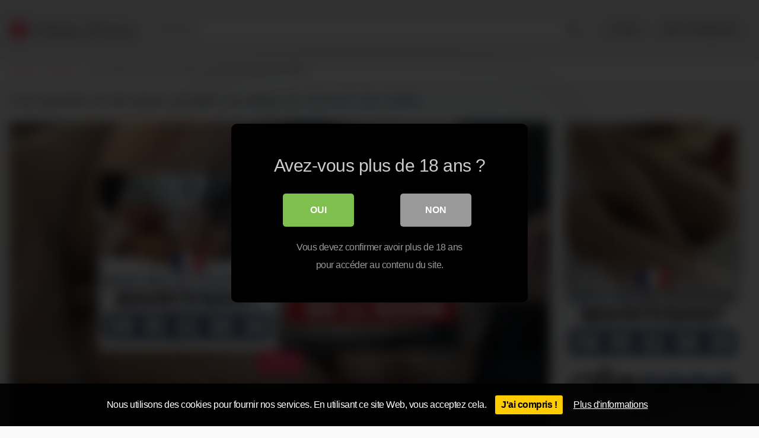

--- FILE ---
content_type: text/html; charset=UTF-8
request_url: https://filmx-perso.com/beurette-se-baiser-traiter-de-salope-recevant-baffes/
body_size: 19221
content:
<!DOCTYPE html>


<html lang="fr-FR">
<head>
<meta charset="UTF-8">
<meta content='width=device-width, initial-scale=1.0, maximum-scale=1.0, user-scalable=0' name='viewport' />
<link rel="profile" href="http://gmpg.org/xfn/11">
<link rel="icon" href="https://filmx-perso.com/wp-content/uploads/2021/03/favicon.png">

<!-- Meta social networks -->

<!-- Meta Facebook -->
<meta property="fb:app_id" content="966242223397117" />
<meta property="og:url" content="https://filmx-perso.com/beurette-se-baiser-traiter-de-salope-recevant-baffes/" />
<meta property="og:type" content="article" />
<meta property="og:title" content="Une beurette se fait baiser et traiter de salope en recevant des baffes" />
<meta property="og:description" content="Une beurette se fait baiser par un mec qui la traite de salope en lui mettant des baffes" />
<meta property="og:image" content="https://cdn.filmx-perso.com/thumb/35675_58d2cd34c9f51.jpg" />
<meta property="og:image:width" content="200" />
<meta property="og:image:height" content="200" />

<!-- Meta Twitter -->
<meta name="twitter:card" content="summary">
<!--<meta name="twitter:site" content="@site_username">-->
<meta name="twitter:title" content="Une beurette se fait baiser et traiter de salope en recevant des baffes">
<meta name="twitter:description" content="Une beurette se fait baiser par un mec qui la traite de salope en lui mettant des baffes">
<!--<meta name="twitter:creator" content="@creator_username">-->
<meta name="twitter:image" content="https://cdn.filmx-perso.com/thumb/35675_58d2cd34c9f51.jpg">
<!--<meta name="twitter:domain" content="YourDomain.com">-->

<!-- Temp style -->


<style>
	.post-thumbnail {
		padding-bottom: 56.25%;
	}

	.post-thumbnail video,
	.post-thumbnail img {
		object-fit: fill;
	}


			@import url(https://fonts.googleapis.com/css?family=Open+Sans);
		.site-title a {
		font-family: Open Sans;
		font-size: 36px;
	}
	.site-branding .logo img {
		max-width: 178px;
		max-height: 90px;
		margin-top: 35px;
		margin-left: 0px;
	}
	a,
	.site-title a i,
	.thumb-block:hover .rating-bar i,
	.categories-list .thumb-block:hover .entry-header .cat-title:before,
	.required,
	.top-bar i:hover,
	#site-navigation > ul > li:hover > a,
	#site-navigation > ul > li:focus > a,
	#site-navigation > ul > li.current_page_item > a,
	#site-navigation > ul > li.current-menu-item > a,
	#site-navigation ul ul li a:hover,
	#filters .filters-select:after,
	.morelink i,
	.site-branding .header-search input#searchsubmit:hover,
	#filters .filters-select,
	#filters .filters-options span:hover a,
	a.tag-cloud-link:hover,
	.template-actors li a:hover,
	.video-tags a.label:hover,
	a.tag-cloud-link:focus,
	.template-actors li a:focus,
	.video-tags a.label:focus,
	.main-navigation li.my-area i,
	.thumb-block:hover .photos-count i
	.more-videos {
		color: #FF3565;
	}
	button,
	.button,
	input[type="button"],
	input[type="reset"],
	/*input[type="submit"],*/
	.label
	body #filters .label.secondary.active,
	.label.secondary:hover,
	.widget_categories ul li a:hover,
	.comment-reply-link,
	span.post-like a.disabled:hover,
	.sharing-buttons i:hover {
		border-color: #FF3565!important;
		background-color: #FF3565!important;
	}
	.rating-bar-meter,
	.vjs-play-progress,
	.bx-wrapper .bx-controls-direction a {
		background-color: #FF3565!important;
	}
	#video-tabs button.tab-link.active,
	.title-block,
	.widget-title,
	.page-title,
	.page .entry-title,
	.comments-title,
	.comment-reply-title,
	.morelink:hover,
	input[type="text"]:focus,
	input[type="email"]:focus,
	input[type="url"]:focus,
	input[type="password"]:focus,
	input[type="search"]:focus,
	input[type="number"]:focus,
	input[type="tel"]:focus,
	input[type="range"]:focus,
	input[type="date"]:focus,
	input[type="month"]:focus,
	input[type="week"]:focus,
	input[type="time"]:focus,
	input[type="datetime"]:focus,
	input[type="datetime-local"]:focus,
	input[type="color"]:focus,
	textarea:focus,
	.thumb-block:hover .post-thumbnail img,
	.no-thumb:hover,
	a.tag-cloud-link:hover,
	.template-actors li a:hover,
	.video-tags a.label:hover {
		border-color: #FF3565!important;
	}

	.logo-watermark-img {
		max-width: px;
	}

	
	.thumb-block .inner-border::after {
		-webkit-box-shadow: inset 0px 0px 0px 0px #FF3565;
		-moz-box-shadow: inset 0px 0px 0px 0px #FF3565;
		box-shadow: inset 0px 0px 0px 0px #FF3565;
	}
	.thumb-block .inner-border:hover::after {
		-webkit-box-shadow: inset 0px 0px 0px 3px #FF3565;
		-moz-box-shadow: inset 0px 0px 0px 3px #FF3565;
		box-shadow: inset 0px 0px 0px 3px #FF3565;
	}

	/* Small desktops ----------- */
	@media only screen  and (min-width : 64.001em) and (max-width : 84em) {
		#main .thumb-block {
			width: 20%!important;
		}
	}

	/* Desktops and laptops ----------- */
	@media only screen  and (min-width : 84.001em) {
		#main .thumb-block {
			width: 20%!important;
		}
	}

</style>

<!-- Google Analytics -->
<!-- Global site tag (gtag.js) - Google Analytics -->
<script async src="https://www.googletagmanager.com/gtag/js?id=UA-86993952-1"></script>
<script>
  window.dataLayer = window.dataLayer || [];
  function gtag(){dataLayer.push(arguments);}
  gtag('js', new Date());

  gtag('config', 'UA-86993952-1');
</script>
<!-- Meta Verification -->


<style>
	#cookie-bar {
		background-color: rgba(0,0,0,0.9)!important;
	}
	#cookie-bar p {
		color: #FFFFFF!important;
	}
	#cookie-bar .cookie-bar__btn {
		background-color: #ffcc00!important;
		color: #000000!important;
	}
	</style>


<style>
			#dclm_modal_screen {
			background-color: rgba(0,0,0,0.8);
		}
		#dclm_modal_content {
			background-color: #000;
		}
		#dclm_modal_content h2 {
			color: #ccc;
		}
		#dclm_modal_content p {
			color: #999;
		}
		#dclm_modal_content nav .av_go {
		background-color: #7fbf4d!important;
	}
	#dclm_modal_content nav .av_no {
		background-color: #999999!important;
	}
	#dclm-logo img {
		opacity: 0.5;
	}
			</style>


<meta name='robots' content='index, follow, max-image-preview:large, max-snippet:-1, max-video-preview:-1' />
	<style>img:is([sizes="auto" i], [sizes^="auto," i]) { contain-intrinsic-size: 3000px 1500px }</style>
	
	<!-- This site is optimized with the Yoast SEO plugin v26.0 - https://yoast.com/wordpress/plugins/seo/ -->
	<title>Une beurette se fait baiser et traiter de salope en recevant des baffes - Filmx</title>
	<link rel="canonical" href="https://filmx-perso.com/beurette-se-baiser-traiter-de-salope-recevant-baffes/" />
	<meta property="og:locale" content="fr_FR" />
	<meta property="og:type" content="article" />
	<meta property="og:title" content="Une beurette se fait baiser et traiter de salope en recevant des baffes - Filmx" />
	<meta property="og:description" content="Une beurette se fait baiser par un mec qui la traite de salope en lui mettant des baffes" />
	<meta property="og:url" content="https://filmx-perso.com/beurette-se-baiser-traiter-de-salope-recevant-baffes/" />
	<meta property="og:site_name" content="Filmx Perso : du vrai porno fait maison" />
	<meta property="article:published_time" content="2017-04-25T15:04:16+00:00" />
	<meta name="author" content="Filmx perso" />
	<meta name="twitter:card" content="summary_large_image" />
	<meta name="twitter:label1" content="Écrit par" />
	<meta name="twitter:data1" content="Filmx perso" />
	<script type="application/ld+json" class="yoast-schema-graph">{"@context":"https://schema.org","@graph":[{"@type":"WebPage","@id":"https://filmx-perso.com/beurette-se-baiser-traiter-de-salope-recevant-baffes/","url":"https://filmx-perso.com/beurette-se-baiser-traiter-de-salope-recevant-baffes/","name":"Une beurette se fait baiser et traiter de salope en recevant des baffes - Filmx","isPartOf":{"@id":"https://filmx-perso.com/#website"},"datePublished":"2017-04-25T15:04:16+00:00","author":{"@id":"https://filmx-perso.com/#/schema/person/526df2e2ec5ec0fa3ca2de77323debe3"},"breadcrumb":{"@id":"https://filmx-perso.com/beurette-se-baiser-traiter-de-salope-recevant-baffes/#breadcrumb"},"inLanguage":"fr-FR","potentialAction":[{"@type":"ReadAction","target":["https://filmx-perso.com/beurette-se-baiser-traiter-de-salope-recevant-baffes/"]}]},{"@type":"BreadcrumbList","@id":"https://filmx-perso.com/beurette-se-baiser-traiter-de-salope-recevant-baffes/#breadcrumb","itemListElement":[{"@type":"ListItem","position":1,"name":"Accueil","item":"https://filmx-perso.com/"},{"@type":"ListItem","position":2,"name":"Une beurette se fait baiser et traiter de salope en recevant des baffes"}]},{"@type":"WebSite","@id":"https://filmx-perso.com/#website","url":"https://filmx-perso.com/","name":"Filmx Perso : du vrai porno fait maison","description":"Film X perso: vidéos porno amateur faites à la maison. Films de cul perso de ta voisine, ta belle sœur et toutes les nanas qui se font baiser en vidéo","potentialAction":[{"@type":"SearchAction","target":{"@type":"EntryPoint","urlTemplate":"https://filmx-perso.com/?s={search_term_string}"},"query-input":{"@type":"PropertyValueSpecification","valueRequired":true,"valueName":"search_term_string"}}],"inLanguage":"fr-FR"},{"@type":"Person","@id":"https://filmx-perso.com/#/schema/person/526df2e2ec5ec0fa3ca2de77323debe3","name":"Filmx perso","image":{"@type":"ImageObject","inLanguage":"fr-FR","@id":"https://filmx-perso.com/#/schema/person/image/","url":"https://secure.gravatar.com/avatar/c88dcaf8ba968c4234ec05f0dca4dcc99d4a74b29e9eda7e4b594c37d1be39a9?s=96&d=mm&r=g","contentUrl":"https://secure.gravatar.com/avatar/c88dcaf8ba968c4234ec05f0dca4dcc99d4a74b29e9eda7e4b594c37d1be39a9?s=96&d=mm&r=g","caption":"Filmx perso"}}]}</script>
	<!-- / Yoast SEO plugin. -->


<link rel='dns-prefetch' href='//vjs.zencdn.net' />
<link rel='dns-prefetch' href='//unpkg.com' />
<link rel="alternate" type="application/rss+xml" title="Filmx Perso : du vrai porno fait maison &raquo; Flux" href="https://filmx-perso.com/feed/" />
<link rel="alternate" type="application/rss+xml" title="Filmx Perso : du vrai porno fait maison &raquo; Flux des commentaires" href="https://filmx-perso.com/comments/feed/" />
<link rel="alternate" type="application/rss+xml" title="Filmx Perso : du vrai porno fait maison &raquo; Une beurette se fait baiser et traiter de salope en recevant des baffes Flux des commentaires" href="https://filmx-perso.com/beurette-se-baiser-traiter-de-salope-recevant-baffes/feed/" />
<script type="text/javascript">
/* <![CDATA[ */
window._wpemojiSettings = {"baseUrl":"https:\/\/s.w.org\/images\/core\/emoji\/16.0.1\/72x72\/","ext":".png","svgUrl":"https:\/\/s.w.org\/images\/core\/emoji\/16.0.1\/svg\/","svgExt":".svg","source":{"concatemoji":"https:\/\/filmx-perso.com\/wp-includes\/js\/wp-emoji-release.min.js?ver=6.8.3"}};
/*! This file is auto-generated */
!function(s,n){var o,i,e;function c(e){try{var t={supportTests:e,timestamp:(new Date).valueOf()};sessionStorage.setItem(o,JSON.stringify(t))}catch(e){}}function p(e,t,n){e.clearRect(0,0,e.canvas.width,e.canvas.height),e.fillText(t,0,0);var t=new Uint32Array(e.getImageData(0,0,e.canvas.width,e.canvas.height).data),a=(e.clearRect(0,0,e.canvas.width,e.canvas.height),e.fillText(n,0,0),new Uint32Array(e.getImageData(0,0,e.canvas.width,e.canvas.height).data));return t.every(function(e,t){return e===a[t]})}function u(e,t){e.clearRect(0,0,e.canvas.width,e.canvas.height),e.fillText(t,0,0);for(var n=e.getImageData(16,16,1,1),a=0;a<n.data.length;a++)if(0!==n.data[a])return!1;return!0}function f(e,t,n,a){switch(t){case"flag":return n(e,"\ud83c\udff3\ufe0f\u200d\u26a7\ufe0f","\ud83c\udff3\ufe0f\u200b\u26a7\ufe0f")?!1:!n(e,"\ud83c\udde8\ud83c\uddf6","\ud83c\udde8\u200b\ud83c\uddf6")&&!n(e,"\ud83c\udff4\udb40\udc67\udb40\udc62\udb40\udc65\udb40\udc6e\udb40\udc67\udb40\udc7f","\ud83c\udff4\u200b\udb40\udc67\u200b\udb40\udc62\u200b\udb40\udc65\u200b\udb40\udc6e\u200b\udb40\udc67\u200b\udb40\udc7f");case"emoji":return!a(e,"\ud83e\udedf")}return!1}function g(e,t,n,a){var r="undefined"!=typeof WorkerGlobalScope&&self instanceof WorkerGlobalScope?new OffscreenCanvas(300,150):s.createElement("canvas"),o=r.getContext("2d",{willReadFrequently:!0}),i=(o.textBaseline="top",o.font="600 32px Arial",{});return e.forEach(function(e){i[e]=t(o,e,n,a)}),i}function t(e){var t=s.createElement("script");t.src=e,t.defer=!0,s.head.appendChild(t)}"undefined"!=typeof Promise&&(o="wpEmojiSettingsSupports",i=["flag","emoji"],n.supports={everything:!0,everythingExceptFlag:!0},e=new Promise(function(e){s.addEventListener("DOMContentLoaded",e,{once:!0})}),new Promise(function(t){var n=function(){try{var e=JSON.parse(sessionStorage.getItem(o));if("object"==typeof e&&"number"==typeof e.timestamp&&(new Date).valueOf()<e.timestamp+604800&&"object"==typeof e.supportTests)return e.supportTests}catch(e){}return null}();if(!n){if("undefined"!=typeof Worker&&"undefined"!=typeof OffscreenCanvas&&"undefined"!=typeof URL&&URL.createObjectURL&&"undefined"!=typeof Blob)try{var e="postMessage("+g.toString()+"("+[JSON.stringify(i),f.toString(),p.toString(),u.toString()].join(",")+"));",a=new Blob([e],{type:"text/javascript"}),r=new Worker(URL.createObjectURL(a),{name:"wpTestEmojiSupports"});return void(r.onmessage=function(e){c(n=e.data),r.terminate(),t(n)})}catch(e){}c(n=g(i,f,p,u))}t(n)}).then(function(e){for(var t in e)n.supports[t]=e[t],n.supports.everything=n.supports.everything&&n.supports[t],"flag"!==t&&(n.supports.everythingExceptFlag=n.supports.everythingExceptFlag&&n.supports[t]);n.supports.everythingExceptFlag=n.supports.everythingExceptFlag&&!n.supports.flag,n.DOMReady=!1,n.readyCallback=function(){n.DOMReady=!0}}).then(function(){return e}).then(function(){var e;n.supports.everything||(n.readyCallback(),(e=n.source||{}).concatemoji?t(e.concatemoji):e.wpemoji&&e.twemoji&&(t(e.twemoji),t(e.wpemoji)))}))}((window,document),window._wpemojiSettings);
/* ]]> */
</script>
<style id='wp-emoji-styles-inline-css' type='text/css'>

	img.wp-smiley, img.emoji {
		display: inline !important;
		border: none !important;
		box-shadow: none !important;
		height: 1em !important;
		width: 1em !important;
		margin: 0 0.07em !important;
		vertical-align: -0.1em !important;
		background: none !important;
		padding: 0 !important;
	}
</style>
<link rel='stylesheet' id='wp-block-library-css' href='https://filmx-perso.com/wp-includes/css/dist/block-library/style.min.css?ver=6.8.3' type='text/css' media='all' />
<style id='classic-theme-styles-inline-css' type='text/css'>
/*! This file is auto-generated */
.wp-block-button__link{color:#fff;background-color:#32373c;border-radius:9999px;box-shadow:none;text-decoration:none;padding:calc(.667em + 2px) calc(1.333em + 2px);font-size:1.125em}.wp-block-file__button{background:#32373c;color:#fff;text-decoration:none}
</style>
<style id='global-styles-inline-css' type='text/css'>
:root{--wp--preset--aspect-ratio--square: 1;--wp--preset--aspect-ratio--4-3: 4/3;--wp--preset--aspect-ratio--3-4: 3/4;--wp--preset--aspect-ratio--3-2: 3/2;--wp--preset--aspect-ratio--2-3: 2/3;--wp--preset--aspect-ratio--16-9: 16/9;--wp--preset--aspect-ratio--9-16: 9/16;--wp--preset--color--black: #000000;--wp--preset--color--cyan-bluish-gray: #abb8c3;--wp--preset--color--white: #ffffff;--wp--preset--color--pale-pink: #f78da7;--wp--preset--color--vivid-red: #cf2e2e;--wp--preset--color--luminous-vivid-orange: #ff6900;--wp--preset--color--luminous-vivid-amber: #fcb900;--wp--preset--color--light-green-cyan: #7bdcb5;--wp--preset--color--vivid-green-cyan: #00d084;--wp--preset--color--pale-cyan-blue: #8ed1fc;--wp--preset--color--vivid-cyan-blue: #0693e3;--wp--preset--color--vivid-purple: #9b51e0;--wp--preset--gradient--vivid-cyan-blue-to-vivid-purple: linear-gradient(135deg,rgba(6,147,227,1) 0%,rgb(155,81,224) 100%);--wp--preset--gradient--light-green-cyan-to-vivid-green-cyan: linear-gradient(135deg,rgb(122,220,180) 0%,rgb(0,208,130) 100%);--wp--preset--gradient--luminous-vivid-amber-to-luminous-vivid-orange: linear-gradient(135deg,rgba(252,185,0,1) 0%,rgba(255,105,0,1) 100%);--wp--preset--gradient--luminous-vivid-orange-to-vivid-red: linear-gradient(135deg,rgba(255,105,0,1) 0%,rgb(207,46,46) 100%);--wp--preset--gradient--very-light-gray-to-cyan-bluish-gray: linear-gradient(135deg,rgb(238,238,238) 0%,rgb(169,184,195) 100%);--wp--preset--gradient--cool-to-warm-spectrum: linear-gradient(135deg,rgb(74,234,220) 0%,rgb(151,120,209) 20%,rgb(207,42,186) 40%,rgb(238,44,130) 60%,rgb(251,105,98) 80%,rgb(254,248,76) 100%);--wp--preset--gradient--blush-light-purple: linear-gradient(135deg,rgb(255,206,236) 0%,rgb(152,150,240) 100%);--wp--preset--gradient--blush-bordeaux: linear-gradient(135deg,rgb(254,205,165) 0%,rgb(254,45,45) 50%,rgb(107,0,62) 100%);--wp--preset--gradient--luminous-dusk: linear-gradient(135deg,rgb(255,203,112) 0%,rgb(199,81,192) 50%,rgb(65,88,208) 100%);--wp--preset--gradient--pale-ocean: linear-gradient(135deg,rgb(255,245,203) 0%,rgb(182,227,212) 50%,rgb(51,167,181) 100%);--wp--preset--gradient--electric-grass: linear-gradient(135deg,rgb(202,248,128) 0%,rgb(113,206,126) 100%);--wp--preset--gradient--midnight: linear-gradient(135deg,rgb(2,3,129) 0%,rgb(40,116,252) 100%);--wp--preset--font-size--small: 13px;--wp--preset--font-size--medium: 20px;--wp--preset--font-size--large: 36px;--wp--preset--font-size--x-large: 42px;--wp--preset--spacing--20: 0.44rem;--wp--preset--spacing--30: 0.67rem;--wp--preset--spacing--40: 1rem;--wp--preset--spacing--50: 1.5rem;--wp--preset--spacing--60: 2.25rem;--wp--preset--spacing--70: 3.38rem;--wp--preset--spacing--80: 5.06rem;--wp--preset--shadow--natural: 6px 6px 9px rgba(0, 0, 0, 0.2);--wp--preset--shadow--deep: 12px 12px 50px rgba(0, 0, 0, 0.4);--wp--preset--shadow--sharp: 6px 6px 0px rgba(0, 0, 0, 0.2);--wp--preset--shadow--outlined: 6px 6px 0px -3px rgba(255, 255, 255, 1), 6px 6px rgba(0, 0, 0, 1);--wp--preset--shadow--crisp: 6px 6px 0px rgba(0, 0, 0, 1);}:where(.is-layout-flex){gap: 0.5em;}:where(.is-layout-grid){gap: 0.5em;}body .is-layout-flex{display: flex;}.is-layout-flex{flex-wrap: wrap;align-items: center;}.is-layout-flex > :is(*, div){margin: 0;}body .is-layout-grid{display: grid;}.is-layout-grid > :is(*, div){margin: 0;}:where(.wp-block-columns.is-layout-flex){gap: 2em;}:where(.wp-block-columns.is-layout-grid){gap: 2em;}:where(.wp-block-post-template.is-layout-flex){gap: 1.25em;}:where(.wp-block-post-template.is-layout-grid){gap: 1.25em;}.has-black-color{color: var(--wp--preset--color--black) !important;}.has-cyan-bluish-gray-color{color: var(--wp--preset--color--cyan-bluish-gray) !important;}.has-white-color{color: var(--wp--preset--color--white) !important;}.has-pale-pink-color{color: var(--wp--preset--color--pale-pink) !important;}.has-vivid-red-color{color: var(--wp--preset--color--vivid-red) !important;}.has-luminous-vivid-orange-color{color: var(--wp--preset--color--luminous-vivid-orange) !important;}.has-luminous-vivid-amber-color{color: var(--wp--preset--color--luminous-vivid-amber) !important;}.has-light-green-cyan-color{color: var(--wp--preset--color--light-green-cyan) !important;}.has-vivid-green-cyan-color{color: var(--wp--preset--color--vivid-green-cyan) !important;}.has-pale-cyan-blue-color{color: var(--wp--preset--color--pale-cyan-blue) !important;}.has-vivid-cyan-blue-color{color: var(--wp--preset--color--vivid-cyan-blue) !important;}.has-vivid-purple-color{color: var(--wp--preset--color--vivid-purple) !important;}.has-black-background-color{background-color: var(--wp--preset--color--black) !important;}.has-cyan-bluish-gray-background-color{background-color: var(--wp--preset--color--cyan-bluish-gray) !important;}.has-white-background-color{background-color: var(--wp--preset--color--white) !important;}.has-pale-pink-background-color{background-color: var(--wp--preset--color--pale-pink) !important;}.has-vivid-red-background-color{background-color: var(--wp--preset--color--vivid-red) !important;}.has-luminous-vivid-orange-background-color{background-color: var(--wp--preset--color--luminous-vivid-orange) !important;}.has-luminous-vivid-amber-background-color{background-color: var(--wp--preset--color--luminous-vivid-amber) !important;}.has-light-green-cyan-background-color{background-color: var(--wp--preset--color--light-green-cyan) !important;}.has-vivid-green-cyan-background-color{background-color: var(--wp--preset--color--vivid-green-cyan) !important;}.has-pale-cyan-blue-background-color{background-color: var(--wp--preset--color--pale-cyan-blue) !important;}.has-vivid-cyan-blue-background-color{background-color: var(--wp--preset--color--vivid-cyan-blue) !important;}.has-vivid-purple-background-color{background-color: var(--wp--preset--color--vivid-purple) !important;}.has-black-border-color{border-color: var(--wp--preset--color--black) !important;}.has-cyan-bluish-gray-border-color{border-color: var(--wp--preset--color--cyan-bluish-gray) !important;}.has-white-border-color{border-color: var(--wp--preset--color--white) !important;}.has-pale-pink-border-color{border-color: var(--wp--preset--color--pale-pink) !important;}.has-vivid-red-border-color{border-color: var(--wp--preset--color--vivid-red) !important;}.has-luminous-vivid-orange-border-color{border-color: var(--wp--preset--color--luminous-vivid-orange) !important;}.has-luminous-vivid-amber-border-color{border-color: var(--wp--preset--color--luminous-vivid-amber) !important;}.has-light-green-cyan-border-color{border-color: var(--wp--preset--color--light-green-cyan) !important;}.has-vivid-green-cyan-border-color{border-color: var(--wp--preset--color--vivid-green-cyan) !important;}.has-pale-cyan-blue-border-color{border-color: var(--wp--preset--color--pale-cyan-blue) !important;}.has-vivid-cyan-blue-border-color{border-color: var(--wp--preset--color--vivid-cyan-blue) !important;}.has-vivid-purple-border-color{border-color: var(--wp--preset--color--vivid-purple) !important;}.has-vivid-cyan-blue-to-vivid-purple-gradient-background{background: var(--wp--preset--gradient--vivid-cyan-blue-to-vivid-purple) !important;}.has-light-green-cyan-to-vivid-green-cyan-gradient-background{background: var(--wp--preset--gradient--light-green-cyan-to-vivid-green-cyan) !important;}.has-luminous-vivid-amber-to-luminous-vivid-orange-gradient-background{background: var(--wp--preset--gradient--luminous-vivid-amber-to-luminous-vivid-orange) !important;}.has-luminous-vivid-orange-to-vivid-red-gradient-background{background: var(--wp--preset--gradient--luminous-vivid-orange-to-vivid-red) !important;}.has-very-light-gray-to-cyan-bluish-gray-gradient-background{background: var(--wp--preset--gradient--very-light-gray-to-cyan-bluish-gray) !important;}.has-cool-to-warm-spectrum-gradient-background{background: var(--wp--preset--gradient--cool-to-warm-spectrum) !important;}.has-blush-light-purple-gradient-background{background: var(--wp--preset--gradient--blush-light-purple) !important;}.has-blush-bordeaux-gradient-background{background: var(--wp--preset--gradient--blush-bordeaux) !important;}.has-luminous-dusk-gradient-background{background: var(--wp--preset--gradient--luminous-dusk) !important;}.has-pale-ocean-gradient-background{background: var(--wp--preset--gradient--pale-ocean) !important;}.has-electric-grass-gradient-background{background: var(--wp--preset--gradient--electric-grass) !important;}.has-midnight-gradient-background{background: var(--wp--preset--gradient--midnight) !important;}.has-small-font-size{font-size: var(--wp--preset--font-size--small) !important;}.has-medium-font-size{font-size: var(--wp--preset--font-size--medium) !important;}.has-large-font-size{font-size: var(--wp--preset--font-size--large) !important;}.has-x-large-font-size{font-size: var(--wp--preset--font-size--x-large) !important;}
:where(.wp-block-post-template.is-layout-flex){gap: 1.25em;}:where(.wp-block-post-template.is-layout-grid){gap: 1.25em;}
:where(.wp-block-columns.is-layout-flex){gap: 2em;}:where(.wp-block-columns.is-layout-grid){gap: 2em;}
:root :where(.wp-block-pullquote){font-size: 1.5em;line-height: 1.6;}
</style>
<link rel='stylesheet' id='wpst-font-awesome-css' href='https://filmx-perso.com/wp-content/themes/kingtube/assets/stylesheets/font-awesome/css/font-awesome.min.css?ver=4.7.0' type='text/css' media='all' />
<link rel='stylesheet' id='wpst-videojs-style-css' href='//vjs.zencdn.net/7.8.4/video-js.css?ver=7.8.4' type='text/css' media='all' />
<link rel='stylesheet' id='wpst-style-css' href='https://filmx-perso.com/wp-content/themes/kingtube/style.css?ver=1.5.1.1755616100' type='text/css' media='all' />
<link rel='stylesheet' id='coco-cookie-consent-style-css' href='https://filmx-perso.com/wp-content/plugins/wps-cookie-consent/public/assets/css/cookie-consent.css?ver=1.4.0' type='text/css' media='all' />
<link rel='stylesheet' id='dclm-disclaimer-style-css' href='https://filmx-perso.com/wp-content/plugins/wps-disclaimer/public/assets/css/disclaimer.css?ver=1.5.0' type='text/css' media='all' />
<script type="text/javascript" src="https://filmx-perso.com/wp-includes/js/jquery/jquery.min.js?ver=3.7.1" id="jquery-core-js"></script>
<script type="text/javascript" src="https://filmx-perso.com/wp-includes/js/jquery/jquery-migrate.min.js?ver=3.4.1" id="jquery-migrate-js"></script>
<link rel="https://api.w.org/" href="https://filmx-perso.com/wp-json/" /><link rel="alternate" title="JSON" type="application/json" href="https://filmx-perso.com/wp-json/wp/v2/posts/1585" /><link rel="EditURI" type="application/rsd+xml" title="RSD" href="https://filmx-perso.com/xmlrpc.php?rsd" />
<link rel='shortlink' href='https://filmx-perso.com/?p=1585' />
<link rel="alternate" title="oEmbed (JSON)" type="application/json+oembed" href="https://filmx-perso.com/wp-json/oembed/1.0/embed?url=https%3A%2F%2Ffilmx-perso.com%2Fbeurette-se-baiser-traiter-de-salope-recevant-baffes%2F" />
<link rel="alternate" title="oEmbed (XML)" type="text/xml+oembed" href="https://filmx-perso.com/wp-json/oembed/1.0/embed?url=https%3A%2F%2Ffilmx-perso.com%2Fbeurette-se-baiser-traiter-de-salope-recevant-baffes%2F&#038;format=xml" />
</head>

<body 
class="wp-singular post-template-default single single-post postid-1585 single-format-video wp-theme-kingtube">
<div id="page">
	<a class="skip-link screen-reader-text" href="#content">Skip to content</a>

	<header id="masthead" class="site-header" role="banner">
		
		<div class="site-branding row">
			<div class="logo">
															<p class="site-title"><a href="https://filmx-perso.com/" rel="home">
																								<i class="fa fa-play-circle"></i> 														Filmx-Perso								</a></p>
										
												
			</div>
							<div class="header-search small-search">
	<form method="get" id="searchform" action="https://filmx-perso.com/">
					<input class="input-group-field" value="Recherche..." name="s" id="s" onfocus="if (this.value == 'Recherche...') {this.value = '';}" onblur="if (this.value == '') {this.value = 'Recherche...';}" type="text" />
		
		<input class="fa-input" type="submit" id="searchsubmit" value="&#xf002;" />
	</form>
</div>
						<div class="clear"></div>

			<nav id="site-navigation" class="main-navigation" role="navigation">
				<div id="head-mobile"></div>
				<div class="button-nav"></div>			
				<ul id="menu-main-menu" class="menu"><li id="menu-item-2230" class="home-icon menu-item menu-item-type-custom menu-item-object-custom menu-item-home menu-item-2230"><a href="https://filmx-perso.com">Accueil</a></li>
<li id="menu-item-2268" class="menu-item menu-item-type-custom menu-item-object-custom menu-item-2268"><a target="_blank" href="https://allosexe.fr/" title="sexe au tel">Sexe au téléphone</a></li>
</ul>			</nav><!-- #site-navigation -->
			<div class="clear"></div>

		</div><!-- .site-branding -->
		
		<div class="clear"></div>
		
	</header><!-- #masthead -->

	<div class="breadcrumbs-area"><div class="row"><ul id="breadcrumbs" class="breadcrumbs"><li class="item-home"><a class="bread-link bread-home" href="https://filmx-perso.com" title="Accueil">Accueil</a></li><li class="separator separator-home"> <i class="fa fa-chevron-right"></i> </li><li class="item-cat"><a href="https://filmx-perso.com/amateur/">Amateur</a></li><li class="separator"> <i class="fa fa-chevron-right"></i> </li><li class="item-current item-1585"><strong class="bread-current bread-1585" title="Une beurette se fait baiser et traiter de salope en recevant des baffes">Une beurette se fait baiser et traiter de salope en recevant des baffes</strong></li></ul></div></div>
	<div id="content" class="site-content row">

		
<div id="primary" class="content-area">
	<main id="main" class="site-main" role="main">

	
<article id="post-1585" class="post-1585 post type-post status-publish format-video hentry category-amateur tag-baffes-dans-la-gueule tag-beurette tag-bonne-salope tag-porno-hard tag-pute-francaise tag-sexe-violent post_format-post-format-video" itemprop="video" itemscope itemtype="http://schema.org/VideoObject">	

	<header class="entry-header">
		<h1>Une beurette se fait baiser et traiter de salope en recevant des baffes</h1>	</header><!-- .entry-header -->

	<div class="entry-content">
		
<div class="video-player-area
	with-sidebar-ads">

	
	<div class="video-player">
		<meta itemprop="author" content="Filmx perso" />
		<meta itemprop="name" content="Une beurette se fait baiser et traiter de salope en recevant des baffes" />
					<meta itemprop="description" content="Une beurette se fait baiser par un mec qui la traite de salope en lui mettant des baffes" />
				<meta itemprop="duration" content="P0DT0H1M41S" />
		<meta itemprop="thumbnailUrl" content="https://cdn.filmx-perso.com/thumb/35675_58d2cd34c9f51.jpg" />
					<meta itemprop="contentURL" content="https://cdn.filmx-perso.com/CREc3xtYB51Rdg8NzICa.mp4" />
				<meta itemprop="uploadDate" content="2017-04-25T17:04:16+02:00" />

					<div class="responsive-player">
				<video id="wpst-video" class="video-js vjs-big-play-centered" controls preload="auto" width="640" height="264" poster="https://cdn.filmx-perso.com/thumb/35675_58d2cd34c9f51.jpg"><source src="https://cdn.filmx-perso.com/CREc3xtYB51Rdg8NzICa.mp4" type="video/mp4"></video>			</div>
		
		<!-- Inside video player advertising -->
									<div class="happy-inside-player">
					<div class="zone-1"><a href="tel:0895020839" title="rencontre au tel" style="padding-right:10px;">
<img src="https://filmx-perso.com/wp-content/uploads/2025/08/pub-wp-001.webp" width="300" height="300" alt="baise au tel"></a></div>
					<div class="zone-2"><a href="sms://62244?&body=GO" title="rencontre au tel">
<img src="https://filmx-perso.com/wp-content/uploads/2019/06/ban1-300-go-sms.gif" width="300" height="300" alt="rencontre au tel" title="rencontre au téléphone"></a></div>
					<button class="close close-text">Fermer</button>
				</div>
						
	</div>
	
	
	<!-- Video infos -->
	<div class="video-infos">
		<div class="video-infos-left">
							<div class="video-views"><span>0</span> vues</div>
										<div class="separator">|</div>
										<div class="likes"><span class="likes_count">0</span> likes</div>
					</div>

		<div class="video-infos-right">
							<div id="rating">
					<span id="video-rate"><span class="post-like"><a class="button" href="#" data-post_id="1585" data-post_like="like"><span class="like" title="J'aime ça"><span id="more"><i class="fa fa-heart"></i> J'aime</span></a></span></span>
				</div>
								</div>
	</div>
	<div class="clear"></div>
	<!-- Description -->
			<div class="video-description">
							<div class="desc
				">
				<p>Une beurette se fait baiser par un mec qui la traite de salope en lui mettant des baffes</p>
				</div>
					</div>
		<!-- Video tags -->
			<div class="video-tags">
			<div class="tags-list"><a href="https://filmx-perso.com/tag/baffes-dans-la-gueule/" class="label" title="baffes dans la gueule"><i class="fa fa-tag"></i> baffes dans la gueule</a><a href="https://filmx-perso.com/tag/beurette/" class="label" title="beurette"><i class="fa fa-tag"></i> beurette</a><a href="https://filmx-perso.com/tag/bonne-salope/" class="label" title="bonne salope"><i class="fa fa-tag"></i> bonne salope</a><a href="https://filmx-perso.com/tag/porno-hard/" class="label" title="porno hard"><i class="fa fa-tag"></i> porno hard</a><a href="https://filmx-perso.com/tag/pute-francaise/" class="label" title="pute française"><i class="fa fa-tag"></i> pute française</a><a href="https://filmx-perso.com/tag/sexe-violent/" class="label" title="sexe violent"><i class="fa fa-tag"></i> sexe violent</a></div>		</div>
	
	<!-- Under video advertising -->
		<!-- Under video mobile advertising -->
			<div class="under-player-ad-mobile">
			<a href="tel:0895020839" title="rencontre au tel">
<img src="https://filmx-perso.com/wp-content/uploads/2025/08/pub-wp-001.webp" width="300" height="300" alt="baise au tel"></a>		</div>
	</div>
		<div class="sidebar-ads">
	<a href="tel:0895020839" title="baise au tel">
<img src="https://filmx-perso.com/wp-content/uploads/2025/08/pub-wp-002.webp" width="300" height="500" alt="sexe au tel" title="baise moi au tel"></a>		</div>	</div><!-- .entry-content -->

	<div class="under-video-block videos-list">    
				<h2>Vidéos relatives</h2>
		
<article data-video-id="video_1" data-main-thumb="https://cdn.filmx-perso.com/thumb/0018LShDyFisX2ekPtdr.jpg" class="thumb-block video-preview-item full-width post-2262 post type-post status-publish format-video hentry category-amateur tag-baise-anale tag-couple-amateur tag-couple-en-webcam tag-ejaculation-faciale tag-porno-maison tag-salope-sodomisee post_format-post-format-video" data-post-id="2262">
	<a href="https://filmx-perso.com/une-bonne-pipe-et-une-sodomie-en-webcam-a-la-maison/" title="Une bonne pipe et une sodomie en webcam à la maison">
		<div class="post-thumbnail inner-border">
							<div class="video-overlay"></div>
				<div class="post-thumbnail-container"><img class="video-main-thumb" width="300" height="168.75" src="https://cdn.filmx-perso.com/thumb/0018LShDyFisX2ekPtdr.jpg" alt="Une bonne pipe et une sodomie en webcam à la maison"></div>			
			<span class="views"><i class="fa fa-eye"></i> 69K</span>			<span class="duration"><i class="fa fa-clock-o"></i> 10:53</span>		</div>
		<header class="entry-header">
			<span>Une bonne pipe et une sodomie en webcam à la maison</span>
		</header>
	</a>
</article>

<article data-video-id="video_2" data-main-thumb="https://cdn.filmx-perso.com/thumb/001qbhvc9M6DnWHWgN82yhA.jpg" class="thumb-block video-preview-item full-width post-2252 post type-post status-publish format-video hentry category-amateur tag-chatte-rasee tag-femme-nue tag-gros-seins tag-jeune-salope tag-nana-se-branle tag-porno-amateur tag-seins-magnifiques tag-video-amateur-x post_format-post-format-video" data-post-id="2252">
	<a href="https://filmx-perso.com/jaime-me-branler-devant-ma-webcam-pour-exciter-les-mecs/" title="J&rsquo;aime me branler devant ma webcam pour exciter les mecs">
		<div class="post-thumbnail inner-border">
							<div class="video-overlay"></div>
				<div class="post-thumbnail-container"><img class="video-main-thumb" width="300" height="168.75" src="https://cdn.filmx-perso.com/thumb/001qbhvc9M6DnWHWgN82yhA.jpg" alt="J&rsquo;aime me branler devant ma webcam pour exciter les mecs"></div>			
			<span class="views"><i class="fa fa-eye"></i> 39K</span>			<span class="duration"><i class="fa fa-clock-o"></i> 00:58</span>		</div>
		<header class="entry-header">
			<span>J&rsquo;aime me branler devant ma webcam pour exciter les mecs</span>
		</header>
	</a>
</article>

<article data-video-id="video_3" data-main-thumb="https://cdn.filmx-perso.com/thumb/b4WzAVvf6MdRfPMpAWJR.jpg" class="thumb-block video-preview-item full-width post-2250 post type-post status-publish format-video hentry category-amateur tag-baise-anale tag-cul-defonce tag-encule-en-levrette tag-filmx-amateur tag-penetration-anale tag-pute-a-lhotel tag-salope-sodomisee post_format-post-format-video" data-post-id="2250">
	<a href="https://filmx-perso.com/je-defonce-le-cul-dune-pute-thailandaise-a-mon-hotel/" title="Je défonce le cul d&rsquo;une pute thaïlandaise à mon hôtel">
		<div class="post-thumbnail inner-border">
							<div class="video-overlay"></div>
				<div class="post-thumbnail-container"><img class="video-main-thumb" width="300" height="168.75" src="https://cdn.filmx-perso.com/thumb/b4WzAVvf6MdRfPMpAWJR.jpg" alt="Je défonce le cul d&rsquo;une pute thaïlandaise à mon hôtel"></div>			
			<span class="views"><i class="fa fa-eye"></i> 57K</span>			<span class="duration"><i class="fa fa-clock-o"></i> 02:15</span>		</div>
		<header class="entry-header">
			<span>Je défonce le cul d&rsquo;une pute thaïlandaise à mon hôtel</span>
		</header>
	</a>
</article>

<article data-video-id="video_4" data-main-thumb="https://cdn.filmx-perso.com/thumb/ZXJavv33r6VUTywsJMG4.jpg" class="thumb-block video-preview-item full-width post-2248 post type-post status-publish format-video hentry category-amateur tag-baise-a-la-maison tag-baisee-en-levrette tag-couple-amateur tag-lingerie-sexy tag-porno-maison tag-trou-du-cul post_format-post-format-video" data-post-id="2248">
	<a href="https://filmx-perso.com/jencule-la-chatte-de-ce-cul-magnifique-en-levrette/" title="J&rsquo;encule la chatte de ce cul magnifique en levrette">
		<div class="post-thumbnail inner-border">
							<div class="video-overlay"></div>
				<div class="post-thumbnail-container"><img class="video-main-thumb" width="300" height="168.75" src="https://cdn.filmx-perso.com/thumb/ZXJavv33r6VUTywsJMG4.jpg" alt="J&rsquo;encule la chatte de ce cul magnifique en levrette"></div>			
			<span class="views"><i class="fa fa-eye"></i> 34K</span>			<span class="duration"><i class="fa fa-clock-o"></i> 02:35</span>		</div>
		<header class="entry-header">
			<span>J&rsquo;encule la chatte de ce cul magnifique en levrette</span>
		</header>
	</a>
</article>

<article data-video-id="video_5" data-main-thumb="https://cdn.filmx-perso.com/thumb/FJ85JNneysEfjuLme.jpg" class="thumb-block video-preview-item full-width post-2246 post type-post status-publish format-video hentry category-amateur tag-ejac-dans-la-bouche tag-ejac-faciale tag-ejaculation-faciale tag-salope-blonde tag-sperme-dans-la-bouche tag-suce-bite tag-suceuse-de-queue post_format-post-format-video" data-post-id="2246">
	<a href="https://filmx-perso.com/je-balance-mon-sperme-sur-le-visage-de-cette-belle-salope/" title="Je balance mon sperme sur le visage de cette belle salope">
		<div class="post-thumbnail inner-border">
							<div class="video-overlay"></div>
				<div class="post-thumbnail-container"><img class="video-main-thumb" width="300" height="168.75" src="https://cdn.filmx-perso.com/thumb/FJ85JNneysEfjuLme.jpg" alt="Je balance mon sperme sur le visage de cette belle salope"></div>			
			<span class="views"><i class="fa fa-eye"></i> 36K</span>			<span class="duration"><i class="fa fa-clock-o"></i> 05:52</span>		</div>
		<header class="entry-header">
			<span>Je balance mon sperme sur le visage de cette belle salope</span>
		</header>
	</a>
</article>

<article data-video-id="video_6" data-main-thumb="https://cdn.filmx-perso.com/thumb/f8cFF8BPEeXWx6Mka7Tj.jpg" class="thumb-block video-preview-item full-width post-2244 post type-post status-publish format-video hentry category-amateur tag-adultere tag-belle-salope tag-belle-soeur tag-cul-defonce tag-encule-en-levrette tag-levrette tag-sodomie post_format-post-format-video" data-post-id="2244">
	<a href="https://filmx-perso.com/je-defonce-le-cul-de-ma-belle-soeur-et-elle-me-finit-a-la-bouche/" title="Je défonce le cul de ma belle sœur et elle me finit à la bouche">
		<div class="post-thumbnail inner-border">
							<div class="video-overlay"></div>
				<div class="post-thumbnail-container"><img class="video-main-thumb" width="300" height="168.75" src="https://cdn.filmx-perso.com/thumb/f8cFF8BPEeXWx6Mka7Tj.jpg" alt="Je défonce le cul de ma belle sœur et elle me finit à la bouche"></div>			
			<span class="views"><i class="fa fa-eye"></i> 69K</span>			<span class="duration"><i class="fa fa-clock-o"></i> 06:04</span>		</div>
		<header class="entry-header">
			<span>Je défonce le cul de ma belle sœur et elle me finit à la bouche</span>
		</header>
	</a>
</article>

<article data-video-id="video_7" data-main-thumb="https://cdn.filmx-perso.com/thumb/trDfZAyNhbrXPSkbC8QM.jpg" class="thumb-block video-preview-item full-width post-2240 post type-post status-publish format-video hentry category-amateur tag-bouffer-la-chatte tag-cunnilingus tag-etudiante-salope tag-jeune-salope tag-lesbiennes post_format-post-format-video" data-post-id="2240">
	<a href="https://filmx-perso.com/une-jeune-lesbienne-se-fait-brouter-la-chatte-par-une-copine/" title="Une jeune lesbienne se fait brouter la chatte par une copine">
		<div class="post-thumbnail inner-border">
							<div class="video-overlay"></div>
				<div class="post-thumbnail-container"><img class="video-main-thumb" width="300" height="168.75" src="https://cdn.filmx-perso.com/thumb/trDfZAyNhbrXPSkbC8QM.jpg" alt="Une jeune lesbienne se fait brouter la chatte par une copine"></div>			
			<span class="views"><i class="fa fa-eye"></i> 37K</span>			<span class="duration"><i class="fa fa-clock-o"></i> 00:43</span>		</div>
		<header class="entry-header">
			<span>Une jeune lesbienne se fait brouter la chatte par une copine</span>
		</header>
	</a>
</article>

<article data-video-id="video_8" data-main-thumb="https://cdn.filmx-perso.com/thumb/ySXjZFufDPwBSOJFgHHe.jpg" class="thumb-block video-preview-item full-width post-2236 post type-post status-publish format-video hentry category-amateur tag-fellation tag-mature-salope tag-sperme-dans-la-bouche tag-suce-bite tag-suceuse-de-queue post_format-post-format-video" data-post-id="2236">
	<a href="https://filmx-perso.com/je-me-fais-lecher-la-queue-et-les-boules-par-une-jolie-pute-chopee-sur-tinder/" title="Je me fais lécher la queue et les boules par une jolie pute">
		<div class="post-thumbnail inner-border">
							<div class="video-overlay"></div>
				<div class="post-thumbnail-container"><img class="video-main-thumb" width="300" height="168.75" src="https://cdn.filmx-perso.com/thumb/ySXjZFufDPwBSOJFgHHe.jpg" alt="Je me fais lécher la queue et les boules par une jolie pute"></div>			
			<span class="views"><i class="fa fa-eye"></i> 27K</span>			<span class="duration"><i class="fa fa-clock-o"></i> 13:05</span>		</div>
		<header class="entry-header">
			<span>Je me fais lécher la queue et les boules par une jolie pute</span>
		</header>
	</a>
</article>

<article data-video-id="video_9" data-main-thumb="https://cdn.filmx-perso.com/thumb/5415yrtpofkkde5jhfr302.jpg" class="thumb-block video-preview-item full-width post-2220 post type-post status-publish format-video hentry category-amateur tag-adultere tag-baisee-en-levrette tag-mature-blonde tag-milf-salope tag-porno-amateur post_format-post-format-video" data-post-id="2220">
	<a href="https://filmx-perso.com/je-baise-une-milf-pendant-une-soiree-mondaine/" title="Je baise une milf pendant une soirée mondaine">
		<div class="post-thumbnail inner-border">
							<div class="video-overlay"></div>
				<div class="post-thumbnail-container"><img class="video-main-thumb" width="300" height="168.75" src="https://cdn.filmx-perso.com/thumb/5415yrtpofkkde5jhfr302.jpg" alt="Je baise une milf pendant une soirée mondaine"></div>			
			<span class="views"><i class="fa fa-eye"></i> 131K</span>			<span class="duration"><i class="fa fa-clock-o"></i> 03:15</span>		</div>
		<header class="entry-header">
			<span>Je baise une milf pendant une soirée mondaine</span>
		</header>
	</a>
</article>

<article data-video-id="video_10" data-main-thumb="https://cdn.filmx-perso.com/thumb/420NmPoFG2LMdfrjtyMv.jpg" class="thumb-block video-preview-item full-width post-2190 post type-post status-publish format-video hentry category-amateur tag-bite-dans-le-cul tag-encule-a-la-maison tag-mature-salope tag-porno-telephone tag-salope-au-telephone tag-sodomie tag-video-amateur-telephone post_format-post-format-video" data-post-id="2190">
	<a href="https://filmx-perso.com/jencule-et-je-filme-cette-salope-au-telephone-portable/" title="J&rsquo;encule et je filme cette salope au téléphone portable">
		<div class="post-thumbnail inner-border">
							<div class="video-overlay"></div>
				<div class="post-thumbnail-container"><img class="video-main-thumb" width="300" height="168.75" src="https://cdn.filmx-perso.com/thumb/420NmPoFG2LMdfrjtyMv.jpg" alt="J&rsquo;encule et je filme cette salope au téléphone portable"></div>			
			<span class="views"><i class="fa fa-eye"></i> 87K</span>			<span class="duration"><i class="fa fa-clock-o"></i> 04:20</span>		</div>
		<header class="entry-header">
			<span>J&rsquo;encule et je filme cette salope au téléphone portable</span>
		</header>
	</a>
</article>

<article data-video-id="video_11" data-main-thumb="https://cdn.filmx-perso.com/thumb/0100fXG6KA3VCPHShMvayq4e.jpg" class="thumb-block video-preview-item full-width post-2187 post type-post status-publish format-video hentry category-amateur tag-chatte-mouillee tag-chatte-rasee tag-film-x-amateur tag-plug tag-salope-au-telephone tag-sexe-au-telephone tag-sexe-de-femme post_format-post-format-video" data-post-id="2187">
	<a href="https://filmx-perso.com/je-filme-mon-sexe-au-telephone-avec-un-plug-dans-la-chatte/" title="Je filme mon sexe au téléphone avec un plug dans la chatte">
		<div class="post-thumbnail inner-border">
							<div class="video-overlay"></div>
				<div class="post-thumbnail-container"><img class="video-main-thumb" width="300" height="168.75" src="https://cdn.filmx-perso.com/thumb/0100fXG6KA3VCPHShMvayq4e.jpg" alt="Je filme mon sexe au téléphone avec un plug dans la chatte"></div>			
			<span class="views"><i class="fa fa-eye"></i> 32K</span>			<span class="duration"><i class="fa fa-clock-o"></i> 01:00</span>		</div>
		<header class="entry-header">
			<span>Je filme mon sexe au téléphone avec un plug dans la chatte</span>
		</header>
	</a>
</article>

<article data-video-id="video_12" data-main-thumb="https://cdn.filmx-perso.com/thumb/623yz3DNgQ92P9Tt9XHBYe.jpg" class="thumb-block video-preview-item full-width post-2181 post type-post status-publish format-video hentry category-amateur tag-amateur-porno tag-bite-dans-le-cul tag-cul-denfer tag-encule-en-levrette tag-salope-francaise tag-sodomie post_format-post-format-video" data-post-id="2181">
	<a href="https://filmx-perso.com/ma-grosse-bite-dans-son-cul-en-levrette-et-elle-dit-merci/" title="Ma grosse bite dans son cul en levrette et elle dit merci">
		<div class="post-thumbnail inner-border">
							<div class="video-overlay"></div>
				<div class="post-thumbnail-container"><img class="video-main-thumb" width="300" height="168.75" src="https://cdn.filmx-perso.com/thumb/623yz3DNgQ92P9Tt9XHBYe.jpg" alt="Ma grosse bite dans son cul en levrette et elle dit merci"></div>			
			<span class="views"><i class="fa fa-eye"></i> 75K</span>			<span class="duration"><i class="fa fa-clock-o"></i> 06:23</span>		</div>
		<header class="entry-header">
			<span>Ma grosse bite dans son cul en levrette et elle dit merci</span>
		</header>
	</a>
</article>

<article data-video-id="video_13" data-main-thumb="https://cdn.filmx-perso.com/thumb/351yz3DNgQ92P9Tt9XHBYe.jpg" class="thumb-block video-preview-item full-width post-2172 post type-post status-publish format-video hentry category-amateur tag-amateur-porno tag-anal tag-bite-dans-le-cul tag-cul-de-reve tag-cul-de-salope tag-film-x-amateur tag-plan-cul tag-sodomie tag-video-perso post_format-post-format-video" data-post-id="2172">
	<a href="https://filmx-perso.com/cette-salope-senfonce-ma-bite-dans-son-cul/" title="Cette salope s&rsquo;enfonce ma bite dans son cul">
		<div class="post-thumbnail inner-border">
							<div class="video-overlay"></div>
				<div class="post-thumbnail-container"><img class="video-main-thumb" width="300" height="168.75" src="https://cdn.filmx-perso.com/thumb/351yz3DNgQ92P9Tt9XHBYe.jpg" alt="Cette salope s&rsquo;enfonce ma bite dans son cul"></div>			
			<span class="views"><i class="fa fa-eye"></i> 78K</span>			<span class="duration"><i class="fa fa-clock-o"></i> 03:51</span>		</div>
		<header class="entry-header">
			<span>Cette salope s&rsquo;enfonce ma bite dans son cul</span>
		</header>
	</a>
</article>

<article data-video-id="video_14" data-main-thumb="https://cdn.filmx-perso.com/thumb/7yz3DNgQ92P9Tt9XHBYe.jpg" class="thumb-block video-preview-item full-width post-2169 post type-post status-publish format-video hentry category-amateur tag-baise-dans-un-bar tag-chatte-rasee tag-cul-denfer tag-film-x-amateur tag-jeune-salope tag-porno-amateur post_format-post-format-video" data-post-id="2169">
	<a href="https://filmx-perso.com/je-baise-une-cliente-dans-mon-bar-apres-la-fermeture/" title="Je baise une cliente dans mon bar après la fermeture">
		<div class="post-thumbnail inner-border">
							<div class="video-overlay"></div>
				<div class="post-thumbnail-container"><img class="video-main-thumb" width="300" height="168.75" src="https://cdn.filmx-perso.com/thumb/7yz3DNgQ92P9Tt9XHBYe.jpg" alt="Je baise une cliente dans mon bar après la fermeture"></div>			
			<span class="views"><i class="fa fa-eye"></i> 62K</span>			<span class="duration"><i class="fa fa-clock-o"></i> 03:46</span>		</div>
		<header class="entry-header">
			<span>Je baise une cliente dans mon bar après la fermeture</span>
		</header>
	</a>
</article>

<article data-video-id="video_15" data-main-thumb="https://cdn.filmx-perso.com/thumb/MKJYND6S8vk4ZhtUPRh6.jpg" class="thumb-block video-preview-item full-width post-2157 post type-post status-publish format-video hentry category-amateur tag-baise-en-levrette tag-belle-blonde tag-filmx-amateur tag-jeune-salope tag-petite-salope tag-salope-gros-seins tag-suce-bite post_format-post-format-video" data-post-id="2157">
	<a href="https://filmx-perso.com/baise-salope-aux-gros-seins-sens/" title="Je baise ma salope aux gros seins dans tous les sens">
		<div class="post-thumbnail inner-border">
							<div class="video-overlay"></div>
				<div class="post-thumbnail-container"><img class="video-main-thumb" width="300" height="168.75" src="https://cdn.filmx-perso.com/thumb/MKJYND6S8vk4ZhtUPRh6.jpg" alt="Je baise ma salope aux gros seins dans tous les sens"></div>			
			<span class="views"><i class="fa fa-eye"></i> 97K</span>			<span class="duration"><i class="fa fa-clock-o"></i> 06:56</span>		</div>
		<header class="entry-header">
			<span>Je baise ma salope aux gros seins dans tous les sens</span>
		</header>
	</a>
</article>

<article data-video-id="video_16" data-main-thumb="https://cdn.filmx-perso.com/thumb/UEvgcMUYddFjM6AX5aew.jpg" class="thumb-block video-preview-item full-width post-2147 post type-post status-publish format-video hentry category-amateur tag-avaleuse-de-queue tag-beurette-salope tag-fellation tag-film-x-amateur tag-suce-bite tag-x-amateur post_format-post-format-video" data-post-id="2147">
	<a href="https://filmx-perso.com/baise-bouche-dune-belle-beurette-a-maison/" title="Je baise la bouche d&rsquo;une belle beurette à la maison">
		<div class="post-thumbnail inner-border">
							<div class="video-overlay"></div>
				<div class="post-thumbnail-container"><img class="video-main-thumb" width="300" height="168.75" src="https://cdn.filmx-perso.com/thumb/UEvgcMUYddFjM6AX5aew.jpg" alt="Je baise la bouche d&rsquo;une belle beurette à la maison"></div>			
			<span class="views"><i class="fa fa-eye"></i> 32K</span>			<span class="duration"><i class="fa fa-clock-o"></i> 00:40</span>		</div>
		<header class="entry-header">
			<span>Je baise la bouche d&rsquo;une belle beurette à la maison</span>
		</header>
	</a>
</article>

<article data-video-id="video_17" data-main-thumb="https://cdn.filmx-perso.com/thumb/c38WUJTD6wzuHvZ9TSyD.jpg" class="thumb-block video-preview-item full-width post-2144 post type-post status-publish format-video hentry category-amateur tag-baise-anale tag-bite-dans-le-cul tag-doigt-dans-la-chatte tag-enculer-ma-femme tag-film-x-amateur tag-gros-cul tag-salope-sodomisee post_format-post-format-video" data-post-id="2144">
	<a href="https://filmx-perso.com/se-doigte-toujours-chatte-lencule/" title="Elle se doigte toujours la chatte quand je l&rsquo;encule">
		<div class="post-thumbnail inner-border">
							<div class="video-overlay"></div>
				<div class="post-thumbnail-container"><img class="video-main-thumb" width="300" height="168.75" src="https://cdn.filmx-perso.com/thumb/c38WUJTD6wzuHvZ9TSyD.jpg" alt="Elle se doigte toujours la chatte quand je l&rsquo;encule"></div>			
			<span class="views"><i class="fa fa-eye"></i> 31K</span>			<span class="duration"><i class="fa fa-clock-o"></i> 05:04</span>		</div>
		<header class="entry-header">
			<span>Elle se doigte toujours la chatte quand je l&rsquo;encule</span>
		</header>
	</a>
</article>

<article data-video-id="video_18" data-main-thumb="https://cdn.filmx-perso.com/thumb/5kBsUMBNc6cyS7SXUHHZ.jpg" class="thumb-block video-preview-item full-width post-2141 post type-post status-publish format-video hentry category-amateur tag-baise-anale tag-bite-dans-le-cul tag-film-x-amateur tag-pute-a-lhotel tag-pute-asiatique tag-salope-enculee tag-video-amateur-x post_format-post-format-video" data-post-id="2141">
	<a href="https://filmx-perso.com/jencule-pute-asiatique-thailande-20/" title="J&rsquo;encule une pute asiatique en Thaïlande pour 20$">
		<div class="post-thumbnail inner-border">
							<div class="video-overlay"></div>
				<div class="post-thumbnail-container"><img class="video-main-thumb" width="300" height="168.75" src="https://cdn.filmx-perso.com/thumb/5kBsUMBNc6cyS7SXUHHZ.jpg" alt="J&rsquo;encule une pute asiatique en Thaïlande pour 20$"></div>			
			<span class="views"><i class="fa fa-eye"></i> 38K</span>			<span class="duration"><i class="fa fa-clock-o"></i> 05:47</span>		</div>
		<header class="entry-header">
			<span>J&rsquo;encule une pute asiatique en Thaïlande pour 20$</span>
		</header>
	</a>
</article>

<article data-video-id="video_19" data-main-thumb="https://cdn.filmx-perso.com/thumb/7tPEQZCVnm3yrkC5rn8N.jpg" class="thumb-block video-preview-item full-width post-2138 post type-post status-publish format-video hentry category-amateur tag-amateur-porno tag-cul-denfer tag-film-x-amateur tag-jeune-couple tag-sextape tag-video-amateur-x tag-voisine-salope post_format-post-format-video" data-post-id="2138">
	<a href="https://filmx-perso.com/jai-film-x-amateur-salope-de-voisine/" title="J&rsquo;ai fait un film x amateur avec ma salope de voisine">
		<div class="post-thumbnail inner-border">
							<div class="video-overlay"></div>
				<div class="post-thumbnail-container"><img class="video-main-thumb" width="300" height="168.75" src="https://cdn.filmx-perso.com/thumb/7tPEQZCVnm3yrkC5rn8N.jpg" alt="J&rsquo;ai fait un film x amateur avec ma salope de voisine"></div>			
			<span class="views"><i class="fa fa-eye"></i> 63K</span>			<span class="duration"><i class="fa fa-clock-o"></i> 11:26</span>		</div>
		<header class="entry-header">
			<span>J&rsquo;ai fait un film x amateur avec ma salope de voisine</span>
		</header>
	</a>
</article>

<article data-video-id="video_20" data-main-thumb="https://cdn.filmx-perso.com/thumb/055qbhvc9M6DnWHWgN82yhA.jpg" class="thumb-block video-preview-item full-width post-2135 post type-post status-publish format-video hentry category-amateur tag-belle-asiatique tag-bite-dans-le-cul tag-cul-defonce tag-encule-a-la-maison tag-petite-salope tag-sperme-dans-le-cul post_format-post-format-video" data-post-id="2135">
	<a href="https://filmx-perso.com/petite-asiatique-enculee-chienne/" title="Une petite asiatique enculée comme une chienne">
		<div class="post-thumbnail inner-border">
							<div class="video-overlay"></div>
				<div class="post-thumbnail-container"><img class="video-main-thumb" width="300" height="168.75" src="https://cdn.filmx-perso.com/thumb/055qbhvc9M6DnWHWgN82yhA.jpg" alt="Une petite asiatique enculée comme une chienne"></div>			
			<span class="views"><i class="fa fa-eye"></i> 36K</span>			<span class="duration"><i class="fa fa-clock-o"></i> 00:55</span>		</div>
		<header class="entry-header">
			<span>Une petite asiatique enculée comme une chienne</span>
		</header>
	</a>
</article>

<article data-video-id="video_21" data-main-thumb="https://cdn.filmx-perso.com/thumb/458qbhvc9M6DnWHWgN82yhA.jpg" class="thumb-block video-preview-item full-width post-2132 post type-post status-publish format-video hentry category-amateur tag-baise-a-la-maison tag-baise-avec-capote tag-bas-resilles tag-camera-cachee tag-filmx-amateur tag-jolie-salope post_format-post-format-video" data-post-id="2132">
	<a href="https://filmx-perso.com/bonne-baise-salope-trouvee-internet/" title="Une bonne baise avec une salope trouvée sur internet">
		<div class="post-thumbnail inner-border">
							<div class="video-overlay"></div>
				<div class="post-thumbnail-container"><img class="video-main-thumb" width="300" height="168.75" src="https://cdn.filmx-perso.com/thumb/458qbhvc9M6DnWHWgN82yhA.jpg" alt="Une bonne baise avec une salope trouvée sur internet"></div>			
			<span class="views"><i class="fa fa-eye"></i> 26K</span>			<span class="duration"><i class="fa fa-clock-o"></i> 04:58</span>		</div>
		<header class="entry-header">
			<span>Une bonne baise avec une salope trouvée sur internet</span>
		</header>
	</a>
</article>

<article data-video-id="video_22" data-main-thumb="https://cdn.filmx-perso.com/thumb/208QX48KU2sRFVbvpFwRpbJ.jpg" class="thumb-block video-preview-item full-width post-2129 post type-post status-publish format-video hentry category-amateur tag-baisee-en-levrette tag-filmx-amateur tag-gros-cul tag-orgasme tag-salope-qui-joui tag-salope-tatouee tag-video-perso post_format-post-format-video" data-post-id="2129">
	<a href="https://filmx-perso.com/fais-jouir-cette-jolie-pute-tatouee-recto-verso/" title="Je fais jouir cette jolie pute tatouée recto &#8211; verso">
		<div class="post-thumbnail inner-border">
							<div class="video-overlay"></div>
				<div class="post-thumbnail-container"><img class="video-main-thumb" width="300" height="168.75" src="https://cdn.filmx-perso.com/thumb/208QX48KU2sRFVbvpFwRpbJ.jpg" alt="Je fais jouir cette jolie pute tatouée recto &#8211; verso"></div>			
			<span class="views"><i class="fa fa-eye"></i> 21K</span>			<span class="duration"><i class="fa fa-clock-o"></i> 02:08</span>		</div>
		<header class="entry-header">
			<span>Je fais jouir cette jolie pute tatouée recto &#8211; verso</span>
		</header>
	</a>
</article>

<article data-video-id="video_23" data-main-thumb="https://cdn.filmx-perso.com/thumb/953Q45vqW6HPuq6KPPphAKN.jpg" class="thumb-block video-preview-item full-width post-2126 post type-post status-publish format-video hentry category-amateur tag-cul-denfer tag-etudiante-salope tag-jeune-cochonne tag-jeune-couple tag-jolie-salope tag-porno-maison tag-x-amateur post_format-post-format-video" data-post-id="2126">
	<a href="https://filmx-perso.com/baise-cette-jeune-cochonne-sens/" title="Je baise cette jeune cochonne dans tous les sens">
		<div class="post-thumbnail inner-border">
							<div class="video-overlay"></div>
				<div class="post-thumbnail-container"><img class="video-main-thumb" width="300" height="168.75" src="https://cdn.filmx-perso.com/thumb/953Q45vqW6HPuq6KPPphAKN.jpg" alt="Je baise cette jeune cochonne dans tous les sens"></div>			
			<span class="views"><i class="fa fa-eye"></i> 23K</span>			<span class="duration"><i class="fa fa-clock-o"></i> 09:53</span>		</div>
		<header class="entry-header">
			<span>Je baise cette jeune cochonne dans tous les sens</span>
		</header>
	</a>
</article>

<article data-video-id="video_24" data-main-thumb="https://cdn.filmx-perso.com/thumb/XDjfXug5aKXJ543eNauc.jpg" class="thumb-block video-preview-item full-width post-2123 post type-post status-publish format-video hentry category-amateur tag-anal tag-bite-dans-le-cul tag-cul-defonce tag-enculer-ma-femme tag-mature-se-branle tag-salope-mature tag-sodomie post_format-post-format-video" data-post-id="2123">
	<a href="https://filmx-perso.com/bonne-bite-cul-cette-salope-mature/" title="Une bonne bite dans le cul pour cette salope mature">
		<div class="post-thumbnail inner-border">
							<div class="video-overlay"></div>
				<div class="post-thumbnail-container"><img class="video-main-thumb" width="300" height="168.75" src="https://cdn.filmx-perso.com/thumb/XDjfXug5aKXJ543eNauc.jpg" alt="Une bonne bite dans le cul pour cette salope mature"></div>			
			<span class="views"><i class="fa fa-eye"></i> 19K</span>			<span class="duration"><i class="fa fa-clock-o"></i> 03:08</span>		</div>
		<header class="entry-header">
			<span>Une bonne bite dans le cul pour cette salope mature</span>
		</header>
	</a>
</article>

<article data-video-id="video_25" data-main-thumb="https://cdn.filmx-perso.com/thumb/fXG6KA3VCPHShMvayq4e.jpg" class="thumb-block video-preview-item full-width post-2120 post type-post status-publish format-video hentry category-amateur tag-avaleuse-de-queue tag-bonne-pipe tag-ejac-dans-la-bouche tag-fellation tag-sperme-dans-la-bouche tag-suce-bite post_format-post-format-video" data-post-id="2120">
	<a href="https://filmx-perso.com/balance-sperme-bouche-de-salope/" title="Je balance mon sperme dans la bouche de ma salope">
		<div class="post-thumbnail inner-border">
							<div class="video-overlay"></div>
				<div class="post-thumbnail-container"><img class="video-main-thumb" width="300" height="168.75" src="https://cdn.filmx-perso.com/thumb/fXG6KA3VCPHShMvayq4e.jpg" alt="Je balance mon sperme dans la bouche de ma salope"></div>			
			<span class="views"><i class="fa fa-eye"></i> 24K</span>			<span class="duration"><i class="fa fa-clock-o"></i> 06:04</span>		</div>
		<header class="entry-header">
			<span>Je balance mon sperme dans la bouche de ma salope</span>
		</header>
	</a>
</article>

<article data-video-id="video_26" data-main-thumb="https://cdn.filmx-perso.com/thumb/140NmPoFG3LMdfrjtyMv.jpg" class="thumb-block video-preview-item full-width post-2116 post type-post status-publish format-video hentry category-amateur tag-bonn-chatte tag-chatte-baveuse tag-chatte-de-ma-femme tag-chatte-poilue tag-filmx-amateur tag-x-amateur post_format-post-format-video" data-post-id="2116">
	<a href="https://filmx-perso.com/chatte-baveuse-de-femme-video-x-amateur/" title="La chatte baveuse de ma femme en vidéo x amateur">
		<div class="post-thumbnail inner-border">
							<div class="video-overlay"></div>
				<div class="post-thumbnail-container"><img class="video-main-thumb" width="300" height="168.75" src="https://cdn.filmx-perso.com/thumb/140NmPoFG3LMdfrjtyMv.jpg" alt="La chatte baveuse de ma femme en vidéo x amateur"></div>			
			<span class="views"><i class="fa fa-eye"></i> 18K</span>			<span class="duration"><i class="fa fa-clock-o"></i> 01:40</span>		</div>
		<header class="entry-header">
			<span>La chatte baveuse de ma femme en vidéo x amateur</span>
		</header>
	</a>
</article>

<article data-video-id="video_27" data-main-thumb="https://cdn.filmx-perso.com/thumb/451NmPoFG2LMdfrjtyMv.jpg" class="thumb-block video-preview-item full-width post-2113 post type-post status-publish format-video hentry category-amateur tag-branlette tag-branlette-espagnole tag-filmx-perso tag-gros-seins tag-mature-salope tag-x-amateur post_format-post-format-video" data-post-id="2113">
	<a href="https://filmx-perso.com/branlette-espagnole-gros-seins-naturels/" title="Une branlette espagnole avec des gros seins naturels">
		<div class="post-thumbnail inner-border">
							<div class="video-overlay"></div>
				<div class="post-thumbnail-container"><img class="video-main-thumb" width="300" height="168.75" src="https://cdn.filmx-perso.com/thumb/451NmPoFG2LMdfrjtyMv.jpg" alt="Une branlette espagnole avec des gros seins naturels"></div>			
			<span class="views"><i class="fa fa-eye"></i> 10K</span>			<span class="duration"><i class="fa fa-clock-o"></i> 04:51</span>		</div>
		<header class="entry-header">
			<span>Une branlette espagnole avec des gros seins naturels</span>
		</header>
	</a>
</article>

<article data-video-id="video_28" data-main-thumb="https://cdn.filmx-perso.com/thumb/x77hsYDbMKg7TAFtTETH.jpg" class="thumb-block video-preview-item full-width post-2104 post type-post status-publish format-video hentry category-amateur tag-anal tag-baise-anale tag-bite-dans-le-cul tag-chatte-rasee tag-enculer-ma-femme tag-film-x-amateur tag-sodomie post_format-post-format-video" data-post-id="2104">
	<a href="https://filmx-perso.com/bonne-bite-cul-de-madame-sperme/" title="Une bonne bite dans le cul de madame et mon sperme">
		<div class="post-thumbnail inner-border">
							<div class="video-overlay"></div>
				<div class="post-thumbnail-container"><img class="video-main-thumb" width="300" height="168.75" src="https://cdn.filmx-perso.com/thumb/x77hsYDbMKg7TAFtTETH.jpg" alt="Une bonne bite dans le cul de madame et mon sperme"></div>			
			<span class="views"><i class="fa fa-eye"></i> 23K</span>			<span class="duration"><i class="fa fa-clock-o"></i> 01:51</span>		</div>
		<header class="entry-header">
			<span>Une bonne bite dans le cul de madame et mon sperme</span>
		</header>
	</a>
</article>

<article data-video-id="video_29" data-main-thumb="https://cdn.filmx-perso.com/thumb/385MvjXX5VnkTpwv2Tb6.jpg" class="thumb-block video-preview-item full-width post-2101 post type-post status-publish format-video hentry category-amateur tag-avaleuse-de-queue tag-bonne-brune tag-corps-de-reve tag-fellation tag-film-x-amateur tag-grosse-chienne tag-sperme-dans-la-bouche tag-suce-bite tag-video-perso post_format-post-format-video" data-post-id="2101">
	<a href="https://filmx-perso.com/suce-queue-dun-mec-javale-sperme/" title="Je suce la queue d&rsquo;un mec et j&rsquo;avale son sperme">
		<div class="post-thumbnail inner-border">
							<div class="video-overlay"></div>
				<div class="post-thumbnail-container"><img class="video-main-thumb" width="300" height="168.75" src="https://cdn.filmx-perso.com/thumb/385MvjXX5VnkTpwv2Tb6.jpg" alt="Je suce la queue d&rsquo;un mec et j&rsquo;avale son sperme"></div>			
			<span class="views"><i class="fa fa-eye"></i> 39K</span>			<span class="duration"><i class="fa fa-clock-o"></i> 04:58</span>		</div>
		<header class="entry-header">
			<span>Je suce la queue d&rsquo;un mec et j&rsquo;avale son sperme</span>
		</header>
	</a>
</article>

<article data-video-id="video_30" data-main-thumb="https://cdn.filmx-perso.com/thumb/RdwHyFjYF5qWAdaa3FYB.jpg" class="thumb-block video-preview-item full-width post-2098 post type-post status-publish format-video hentry category-amateur tag-bonne-salope tag-chatte-eclatee tag-dilatation tag-fisting-en-levrette tag-grosse-chienne tag-penetration-extreme tag-porno-hard post_format-post-format-video" data-post-id="2098">
	<a href="https://filmx-perso.com/gros-fisting-chatte-dune-bonne-salope-jouit/" title="Gros fisting dans la chatte d&rsquo;une bonne salope qui jouit">
		<div class="post-thumbnail inner-border">
							<div class="video-overlay"></div>
				<div class="post-thumbnail-container"><img class="video-main-thumb" width="300" height="168.75" src="https://cdn.filmx-perso.com/thumb/RdwHyFjYF5qWAdaa3FYB.jpg" alt="Gros fisting dans la chatte d&rsquo;une bonne salope qui jouit"></div>			
			<span class="views"><i class="fa fa-eye"></i> 38K</span>			<span class="duration"><i class="fa fa-clock-o"></i> 08:12</span>		</div>
		<header class="entry-header">
			<span>Gros fisting dans la chatte d&rsquo;une bonne salope qui jouit</span>
		</header>
	</a>
</article>

<article data-video-id="video_31" data-main-thumb="https://cdn.filmx-perso.com/thumb/1414NmPoFG4LMdfrjtyMv.jpg" class="thumb-block video-preview-item full-width post-2092 post type-post status-publish format-video hentry category-amateur tag-baise-a-la-maison tag-chatte-rasee tag-ejaculation-sur-le-ventre tag-filmx-amateur tag-jeune-pute tag-jeune-salope tag-petite-salope tag-video-perso post_format-post-format-video" data-post-id="2092">
	<a href="https://filmx-perso.com/baise-chatte-de-cette-salope-jejacule-dessus/" title="Je baise la chatte de cette salope et j&rsquo;éjacule dessus">
		<div class="post-thumbnail inner-border">
							<div class="video-overlay"></div>
				<div class="post-thumbnail-container"><img class="video-main-thumb" width="300" height="168.75" src="https://cdn.filmx-perso.com/thumb/1414NmPoFG4LMdfrjtyMv.jpg" alt="Je baise la chatte de cette salope et j&rsquo;éjacule dessus"></div>			
			<span class="views"><i class="fa fa-eye"></i> 17K</span>			<span class="duration"><i class="fa fa-clock-o"></i> 14:14</span>		</div>
		<header class="entry-header">
			<span>Je baise la chatte de cette salope et j&rsquo;éjacule dessus</span>
		</header>
	</a>
</article>

<article data-video-id="video_32" data-main-thumb="https://cdn.filmx-perso.com/thumb/049NmPoFG4LMdfrjtyMv.jpg" class="thumb-block video-preview-item full-width post-2089 post type-post status-publish format-video hentry category-amateur tag-avaleuse-de-queue tag-ejaculation-faciale tag-fellation tag-petite-salope tag-pipe tag-suce-bite tag-x-amateur post_format-post-format-video" data-post-id="2089">
	<a href="https://filmx-perso.com/balance-puree-visage-de-petite-salope/" title="Je balance la purée sur le visage de ma petite salope">
		<div class="post-thumbnail inner-border">
							<div class="video-overlay"></div>
				<div class="post-thumbnail-container"><img class="video-main-thumb" width="300" height="168.75" src="https://cdn.filmx-perso.com/thumb/049NmPoFG4LMdfrjtyMv.jpg" alt="Je balance la purée sur le visage de ma petite salope"></div>			
			<span class="views"><i class="fa fa-eye"></i> 23K</span>			<span class="duration"><i class="fa fa-clock-o"></i> 00:49</span>		</div>
		<header class="entry-header">
			<span>Je balance la purée sur le visage de ma petite salope</span>
		</header>
	</a>
</article>

<article data-video-id="video_33" data-main-thumb="https://cdn.filmx-perso.com/thumb/750NmPoFG4LMdfrjtyMv.jpg" class="thumb-block video-preview-item full-width post-2086 post type-post status-publish format-video hentry category-amateur tag-belle-soeur tag-cul-defonce tag-encule-en-levrette tag-filmx tag-porno-amateur tag-salope-sodomisee tag-x-amateur post_format-post-format-video" data-post-id="2086">
	<a href="https://filmx-perso.com/defonce-super-cul-de-belle-soeur-levrette/" title="Je défonce le super cul de ma belle sœur en levrette">
		<div class="post-thumbnail inner-border">
							<div class="video-overlay"></div>
				<div class="post-thumbnail-container"><img class="video-main-thumb" width="300" height="168.75" src="https://cdn.filmx-perso.com/thumb/750NmPoFG4LMdfrjtyMv.jpg" alt="Je défonce le super cul de ma belle sœur en levrette"></div>			
			<span class="views"><i class="fa fa-eye"></i> 33K</span>			<span class="duration"><i class="fa fa-clock-o"></i> 07:50</span>		</div>
		<header class="entry-header">
			<span>Je défonce le super cul de ma belle sœur en levrette</span>
		</header>
	</a>
</article>

<article data-video-id="video_34" data-main-thumb="https://cdn.filmx-perso.com/thumb/15NmPoFG3LMdfrjtyMv.jpg" class="thumb-block video-preview-item full-width post-2083 post type-post status-publish format-video hentry category-amateur tag-avaleuse-de-queue tag-branlette tag-fellation tag-femme-a-lunettes tag-gros-seins tag-pipe tag-suce-bite tag-x-amateur post_format-post-format-video" data-post-id="2083">
	<a href="https://filmx-perso.com/me-branle-sperme-plein-gueule/" title="Elle me branle pour avoir mon sperme plein la gueule">
		<div class="post-thumbnail inner-border">
							<div class="video-overlay"></div>
				<div class="post-thumbnail-container"><img class="video-main-thumb" width="300" height="168.75" src="https://cdn.filmx-perso.com/thumb/15NmPoFG3LMdfrjtyMv.jpg" alt="Elle me branle pour avoir mon sperme plein la gueule"></div>			
			<span class="views"><i class="fa fa-eye"></i> 38K</span>			<span class="duration"><i class="fa fa-clock-o"></i> 08:38</span>		</div>
		<header class="entry-header">
			<span>Elle me branle pour avoir mon sperme plein la gueule</span>
		</header>
	</a>
</article>

<article data-video-id="video_35" data-main-thumb="https://cdn.filmx-perso.com/thumb/33NmPoFG2LMdfrjtyMv.jpg" class="thumb-block video-preview-item full-width post-2079 post type-post status-publish format-video hentry category-amateur tag-baise-a-lhopital tag-baise-dans-le-couloir tag-cul-de-salope tag-encule-en-levrette tag-infirmiere-salope tag-sodomie tag-x-amateur post_format-post-format-video" data-post-id="2079">
	<a href="https://filmx-perso.com/baise-cul-dune-infirmiere-couloir-de-lhosto/" title="Je baise le cul d&rsquo;une infirmière dans le couloir de l&rsquo;hosto">
		<div class="post-thumbnail inner-border">
							<div class="video-overlay"></div>
				<div class="post-thumbnail-container"><img class="video-main-thumb" width="300" height="168.75" src="https://cdn.filmx-perso.com/thumb/33NmPoFG2LMdfrjtyMv.jpg" alt="Je baise le cul d&rsquo;une infirmière dans le couloir de l&rsquo;hosto"></div>			
			<span class="views"><i class="fa fa-eye"></i> 47K</span>			<span class="duration"><i class="fa fa-clock-o"></i> 03:17</span>		</div>
		<header class="entry-header">
			<span>Je baise le cul d&rsquo;une infirmière dans le couloir de l&rsquo;hosto</span>
		</header>
	</a>
</article>

<article data-video-id="video_36" data-main-thumb="https://cdn.filmx-perso.com/thumb/56NonjmFG2LMdfrRzZQ.jpg" class="thumb-block video-preview-item full-width post-2076 post type-post status-publish format-video hentry category-amateur tag-anal tag-baise-au-bureau tag-baise-avec-secretaire tag-cul-de-salope tag-cul-defonce tag-film-x tag-secretaire-salope tag-sodomie tag-x-amateur post_format-post-format-video" data-post-id="2076">
	<a href="https://filmx-perso.com/defonce-cul-de-secretaire-bureau/" title="Je défonce le cul de ma secrétaire au bureau">
		<div class="post-thumbnail inner-border">
							<div class="video-overlay"></div>
				<div class="post-thumbnail-container"><img class="video-main-thumb" width="300" height="168.75" src="https://cdn.filmx-perso.com/thumb/56NonjmFG2LMdfrRzZQ.jpg" alt="Je défonce le cul de ma secrétaire au bureau"></div>			
			<span class="views"><i class="fa fa-eye"></i> 25K</span>			<span class="duration"><i class="fa fa-clock-o"></i> 10:53</span>		</div>
		<header class="entry-header">
			<span>Je défonce le cul de ma secrétaire au bureau</span>
		</header>
	</a>
</article>

<article data-video-id="video_37" data-main-thumb="https://cdn.filmx-perso.com/thumb/12NonjmRRqi5dfrRzZQ.jpg" class="thumb-block video-preview-item full-width post-2073 post type-post status-publish format-video hentry category-amateur tag-film-x-amateur tag-filmx tag-jeune-couple tag-salope-en-webcam tag-salope-enculee tag-x-amateur post_format-post-format-video" data-post-id="2073">
	<a href="https://filmx-perso.com/x-amateur-jencule-meuf-devant-webcam/" title="X amateur : j&rsquo;encule ma meuf devant la webcam">
		<div class="post-thumbnail inner-border">
							<div class="video-overlay"></div>
				<div class="post-thumbnail-container"><img class="video-main-thumb" width="300" height="168.75" src="https://cdn.filmx-perso.com/thumb/12NonjmRRqi5dfrRzZQ.jpg" alt="X amateur : j&rsquo;encule ma meuf devant la webcam"></div>			
			<span class="views"><i class="fa fa-eye"></i> 27K</span>			<span class="duration"><i class="fa fa-clock-o"></i> 23:28</span>		</div>
		<header class="entry-header">
			<span>X amateur : j&rsquo;encule ma meuf devant la webcam</span>
		</header>
	</a>
</article>

<article data-video-id="video_38" data-main-thumb="https://cdn.filmx-perso.com/thumb/0711ADFEfggd14MRTicavE.jpg" class="thumb-block video-preview-item full-width post-2070 post type-post status-publish format-video hentry category-amateur tag-anus-de-femme tag-chatte-rasee tag-filmx-perso tag-jeune-salope tag-masturbation-feminine tag-nana-se-branle tag-orgasme post_format-post-format-video" data-post-id="2070">
	<a href="https://filmx-perso.com/jeune-salope-a-la-chatte-rasee-se-branle-en-gros-plan/" title="Jeune salope à la chatte rasée se branle en gros plan">
		<div class="post-thumbnail inner-border">
							<div class="video-overlay"></div>
				<div class="post-thumbnail-container"><img class="video-main-thumb" width="300" height="168.75" src="https://cdn.filmx-perso.com/thumb/0711ADFEfggd14MRTicavE.jpg" alt="Jeune salope à la chatte rasée se branle en gros plan"></div>			
			<span class="views"><i class="fa fa-eye"></i> 14K</span>			<span class="duration"><i class="fa fa-clock-o"></i> 08:56</span>		</div>
		<header class="entry-header">
			<span>Jeune salope à la chatte rasée se branle en gros plan</span>
		</header>
	</a>
</article>

<article data-video-id="video_39" data-main-thumb="https://cdn.filmx-perso.com/thumb/tyGPUrhNE9tg8VYChcaC.jpg" class="thumb-block video-preview-item full-width post-2067 post type-post status-publish format-video hentry category-amateur tag-anal tag-anus-de-femme tag-bite-dans-le-cul tag-encule-en-levrette tag-film-porno-amateur tag-salope-enculee tag-sodomie tag-trou-du-cul post_format-post-format-video" data-post-id="2067">
	<a href="https://filmx-perso.com/moffre-trou-cul-lencule-bien-a-sec/" title="Elle m’offre son trou du cul alors je l&rsquo;encule bien à sec">
		<div class="post-thumbnail inner-border">
							<div class="video-overlay"></div>
				<div class="post-thumbnail-container"><img class="video-main-thumb" width="300" height="168.75" src="https://cdn.filmx-perso.com/thumb/tyGPUrhNE9tg8VYChcaC.jpg" alt="Elle m’offre son trou du cul alors je l&rsquo;encule bien à sec"></div>			
			<span class="views"><i class="fa fa-eye"></i> 30K</span>			<span class="duration"><i class="fa fa-clock-o"></i> 04:00</span>		</div>
		<header class="entry-header">
			<span>Elle m’offre son trou du cul alors je l&rsquo;encule bien à sec</span>
		</header>
	</a>
</article>

<article data-video-id="video_40" data-main-thumb="https://cdn.filmx-perso.com/thumb/9KB5Tc3ScWdXm3GRh3BT.jpg" class="thumb-block video-preview-item full-width post-2063 post type-post status-publish format-video hentry category-amateur tag-avaleuse-de-queue tag-bonne-pipe tag-film-x-amateur tag-gorge-profonde tag-jeune-salope tag-porno-maison tag-salope-tatouee post_format-post-format-video" data-post-id="2063">
	<a href="https://filmx-perso.com/pipe-gorge-profonde-jeune-nana-avale/" title="Pipe en gorge profonde par une jeune nana qui avale tout">
		<div class="post-thumbnail inner-border">
							<div class="video-overlay"></div>
				<div class="post-thumbnail-container"><img class="video-main-thumb" width="300" height="168.75" src="https://cdn.filmx-perso.com/thumb/9KB5Tc3ScWdXm3GRh3BT.jpg" alt="Pipe en gorge profonde par une jeune nana qui avale tout"></div>			
			<span class="views"><i class="fa fa-eye"></i> 11K</span>			<span class="duration"><i class="fa fa-clock-o"></i> 05:22</span>		</div>
		<header class="entry-header">
			<span>Pipe en gorge profonde par une jeune nana qui avale tout</span>
		</header>
	</a>
</article>

<article data-video-id="video_41" data-main-thumb="https://cdn.filmx-perso.com/thumb/fontaineautelephone.jpg" class="thumb-block video-preview-item full-width post-2057 post type-post status-publish format-video hentry category-amateur tag-ejaculation-feminine tag-femme-fontaine tag-masturbation-feminine tag-salope-au-telephone tag-salope-blonde tag-video-perso post_format-post-format-video" data-post-id="2057">
	<a href="https://filmx-perso.com/femme-fontaine-se-fait-gicler-avec-3-doigts-dans-la-chatte/" title="Femme fontaine se fait gicler avec 3 doigts dans la chatte">
		<div class="post-thumbnail inner-border">
							<div class="video-overlay"></div>
				<div class="post-thumbnail-container"><img class="video-main-thumb" width="300" height="168.75" src="https://cdn.filmx-perso.com/thumb/fontaineautelephone.jpg" alt="Femme fontaine se fait gicler avec 3 doigts dans la chatte"></div>			
			<span class="views"><i class="fa fa-eye"></i> 17K</span>			<span class="duration"><i class="fa fa-clock-o"></i> 10:00</span>		</div>
		<header class="entry-header">
			<span>Femme fontaine se fait gicler avec 3 doigts dans la chatte</span>
		</header>
	</a>
</article>

<article data-video-id="video_42" data-main-thumb="https://cdn.filmx-perso.com/thumb/mzPdXusr8XCFtcM44xF9.jpg" class="thumb-block video-preview-item full-width post-2051 post type-post status-publish format-video hentry category-amateur tag-baise-anale tag-bite-dans-le-cul tag-cul-defonce tag-encule-en-levrette tag-jeune-pute tag-pute-a-lhotel tag-salope-sodomisee tag-sodomie post_format-post-format-video" data-post-id="2051">
	<a href="https://filmx-perso.com/defonce-bien-cul-de-cette-jeune-pute-a-lhotel/" title="Je défonce bien le cul de cette jeune pute à l’hôtel">
		<div class="post-thumbnail inner-border">
							<div class="video-overlay"></div>
				<div class="post-thumbnail-container"><img class="video-main-thumb" width="300" height="168.75" src="https://cdn.filmx-perso.com/thumb/mzPdXusr8XCFtcM44xF9.jpg" alt="Je défonce bien le cul de cette jeune pute à l’hôtel"></div>			
			<span class="views"><i class="fa fa-eye"></i> 44K</span>			<span class="duration"><i class="fa fa-clock-o"></i> 11:38</span>		</div>
		<header class="entry-header">
			<span>Je défonce bien le cul de cette jeune pute à l’hôtel</span>
		</header>
	</a>
</article>

<article data-video-id="video_43" data-main-thumb="https://cdn.filmx-perso.com/thumb/kgJTM43DztyjzxB7bdKU.jpg" class="thumb-block video-preview-item full-width post-2048 post type-post status-publish format-video hentry category-amateur tag-banane-dans-le-cul tag-belle-salope tag-chatte-eclatee tag-couple-amateur tag-cul-denfer tag-filmx-perso tag-gode-banane post_format-post-format-video" data-post-id="2048">
	<a href="https://filmx-perso.com/gode-chatte-de-femme-banane/" title="Je gode la chatte de ma femme avec une banane">
		<div class="post-thumbnail inner-border">
							<div class="video-overlay"></div>
				<div class="post-thumbnail-container"><img class="video-main-thumb" width="300" height="168.75" src="https://cdn.filmx-perso.com/thumb/kgJTM43DztyjzxB7bdKU.jpg" alt="Je gode la chatte de ma femme avec une banane"></div>			
			<span class="views"><i class="fa fa-eye"></i> 18K</span>			<span class="duration"><i class="fa fa-clock-o"></i> 01:02</span>		</div>
		<header class="entry-header">
			<span>Je gode la chatte de ma femme avec une banane</span>
		</header>
	</a>
</article>

<article data-video-id="video_44" data-main-thumb="https://cdn.filmx-perso.com/thumb/D4qrQhBJF5Kkxk2JVumk.jpg" class="thumb-block video-preview-item full-width post-2045 post type-post status-publish format-video hentry category-amateur tag-bonne-pipe tag-fellation tag-filmx-amateur tag-salope-black tag-salope-metisse tag-suce-bite tag-suceuse-de-queue post_format-post-format-video" data-post-id="2045">
	<a href="https://filmx-perso.com/me-fais-sucer-metisse-black-perruque/" title="Je me fais sucer par une métisse black en perruque">
		<div class="post-thumbnail inner-border">
							<div class="video-overlay"></div>
				<div class="post-thumbnail-container"><img class="video-main-thumb" width="300" height="168.75" src="https://cdn.filmx-perso.com/thumb/D4qrQhBJF5Kkxk2JVumk.jpg" alt="Je me fais sucer par une métisse black en perruque"></div>			
			<span class="views"><i class="fa fa-eye"></i> 16K</span>			<span class="duration"><i class="fa fa-clock-o"></i> 03:00</span>		</div>
		<header class="entry-header">
			<span>Je me fais sucer par une métisse black en perruque</span>
		</header>
	</a>
</article>

<article data-video-id="video_45" data-main-thumb="https://cdn.filmx-perso.com/thumb/CuCVN5g3tTBDgK7Bps7r.jpg" class="thumb-block video-preview-item full-width post-2042 post type-post status-publish format-video hentry category-amateur tag-baise-a-la-maison tag-branle-avec-les-pieds tag-footjob tag-jolie-rousse tag-masturbation-feminine tag-salope-20-ans post_format-post-format-video" data-post-id="2042">
	<a href="https://filmx-perso.com/belle-rousse-moffre-footjob-denfer/" title="Une belle rousse m&rsquo;offre un footjob d&rsquo;enfer">
		<div class="post-thumbnail inner-border">
							<div class="video-overlay"></div>
				<div class="post-thumbnail-container"><img class="video-main-thumb" width="300" height="168.75" src="https://cdn.filmx-perso.com/thumb/CuCVN5g3tTBDgK7Bps7r.jpg" alt="Une belle rousse m&rsquo;offre un footjob d&rsquo;enfer"></div>			
			<span class="views"><i class="fa fa-eye"></i> 11K</span>			<span class="duration"><i class="fa fa-clock-o"></i> 03:55</span>		</div>
		<header class="entry-header">
			<span>Une belle rousse m&rsquo;offre un footjob d&rsquo;enfer</span>
		</header>
	</a>
</article>

<article data-video-id="video_46" data-main-thumb="https://cdn.filmx-perso.com/thumb/Webv86nfVcHrF48jAqQP.jpg" class="thumb-block video-preview-item full-width post-2039 post type-post status-publish format-video hentry category-amateur tag-belle-soeur tag-bite-dans-le-cul tag-encule-a-la-maison tag-encule-en-levrette tag-filmx-amateur tag-grosse-chienne tag-porno-maison tag-sodomie post_format-post-format-video" data-post-id="2039">
	<a href="https://filmx-perso.com/jencule-levrette-belle-soeur-jouis-cul/" title="J&rsquo;encule en levrette ma belle sœur et je jouis dans son cul">
		<div class="post-thumbnail inner-border">
							<div class="video-overlay"></div>
				<div class="post-thumbnail-container"><img class="video-main-thumb" width="300" height="168.75" src="https://cdn.filmx-perso.com/thumb/Webv86nfVcHrF48jAqQP.jpg" alt="J&rsquo;encule en levrette ma belle sœur et je jouis dans son cul"></div>			
			<span class="views"><i class="fa fa-eye"></i> 86K</span>			<span class="duration"><i class="fa fa-clock-o"></i> 01:50</span>		</div>
		<header class="entry-header">
			<span>J&rsquo;encule en levrette ma belle sœur et je jouis dans son cul</span>
		</header>
	</a>
</article>

<article data-video-id="video_47" data-main-thumb="https://cdn.filmx-perso.com/thumb/wr5artb8gj5fjyDPkw7K.jpg" class="thumb-block video-preview-item full-width post-2036 post type-post status-publish format-video hentry category-amateur tag-avaleuse-de-queue tag-belle-salope tag-fellation tag-petite-salope tag-sperme-dans-la-bouche tag-suce-bite tag-taille-pipe post_format-post-format-video" data-post-id="2036">
	<a href="https://filmx-perso.com/petite-salope-me-taille-pipe-de-malade/" title="Ma petite salope me taille une pipe de malade">
		<div class="post-thumbnail inner-border">
							<div class="video-overlay"></div>
				<div class="post-thumbnail-container"><img class="video-main-thumb" width="300" height="168.75" src="https://cdn.filmx-perso.com/thumb/wr5artb8gj5fjyDPkw7K.jpg" alt="Ma petite salope me taille une pipe de malade"></div>			
			<span class="views"><i class="fa fa-eye"></i> 27K</span>			<span class="duration"><i class="fa fa-clock-o"></i> 05:38</span>		</div>
		<header class="entry-header">
			<span>Ma petite salope me taille une pipe de malade</span>
		</header>
	</a>
</article>

<article data-video-id="video_48" data-main-thumb="https://cdn.filmx-perso.com/thumb/qZHYnBSzcPwug6PJPBKZ.jpg" class="thumb-block video-preview-item full-width post-2033 post type-post status-publish format-video hentry category-amateur tag-baise-anale tag-bite-dans-le-cul tag-francaise-salope tag-partouze tag-porno-francais tag-sodomie tag-suce-bite tag-trio-amateur post_format-post-format-video" data-post-id="2033">
	<a href="https://filmx-perso.com/partouze-maison-bite-cul-bouche/" title="Partouze maison une bite dans le cul et dans la bouche">
		<div class="post-thumbnail inner-border">
							<div class="video-overlay"></div>
				<div class="post-thumbnail-container"><img class="video-main-thumb" width="300" height="168.75" src="https://cdn.filmx-perso.com/thumb/qZHYnBSzcPwug6PJPBKZ.jpg" alt="Partouze maison une bite dans le cul et dans la bouche"></div>			
			<span class="views"><i class="fa fa-eye"></i> 32K</span>			<span class="duration"><i class="fa fa-clock-o"></i> 11:40</span>		</div>
		<header class="entry-header">
			<span>Partouze maison une bite dans le cul et dans la bouche</span>
		</header>
	</a>
</article>

<article data-video-id="video_49" data-main-thumb="https://cdn.filmx-perso.com/thumb/qsGV32cFn2gXyWv4QeSn.jpg" class="thumb-block video-preview-item full-width post-2030 post type-post status-publish format-video hentry category-amateur tag-baise-a-la-maison tag-film-porno-amateur tag-filmx-amateur tag-gros-seins tag-libertine tag-plan-cul tag-salope-libertine post_format-post-format-video" data-post-id="2030">
	<a href="https://filmx-perso.com/plan-cul-libertine-aux-gros-seins/" title="Mon plan cul avec une libertine aux gros seins">
		<div class="post-thumbnail inner-border">
							<div class="video-overlay"></div>
				<div class="post-thumbnail-container"><img class="video-main-thumb" width="300" height="168.75" src="https://cdn.filmx-perso.com/thumb/qsGV32cFn2gXyWv4QeSn.jpg" alt="Mon plan cul avec une libertine aux gros seins"></div>			
			<span class="views"><i class="fa fa-eye"></i> 30K</span>			<span class="duration"><i class="fa fa-clock-o"></i> 10:41</span>		</div>
		<header class="entry-header">
			<span>Mon plan cul avec une libertine aux gros seins</span>
		</header>
	</a>
</article>

<article data-video-id="video_50" data-main-thumb="https://cdn.filmx-perso.com/thumb/W7v4FE96w4jp5AfYYDvy.jpg" class="thumb-block video-preview-item full-width post-2027 post type-post status-publish format-video hentry category-amateur tag-avaleuse-de-queue tag-cabine-dessayage tag-fellation tag-femme-a-lunettes tag-film-porno-amateur tag-grand-magasin tag-sexe-en-magasin tag-sexe-hm tag-suce-bite post_format-post-format-video" data-post-id="2027">
	<a href="https://filmx-perso.com/meuf-me-suce-bite-cabine-dessayage-hm/" title="Ma meuf me suce la bite dans une cabine d&rsquo;essayage H&#038;M">
		<div class="post-thumbnail inner-border">
							<div class="video-overlay"></div>
				<div class="post-thumbnail-container"><img class="video-main-thumb" width="300" height="168.75" src="https://cdn.filmx-perso.com/thumb/W7v4FE96w4jp5AfYYDvy.jpg" alt="Ma meuf me suce la bite dans une cabine d&rsquo;essayage H&#038;M"></div>			
			<span class="views"><i class="fa fa-eye"></i> 52K</span>			<span class="duration"><i class="fa fa-clock-o"></i> 04:53</span>		</div>
		<header class="entry-header">
			<span>Ma meuf me suce la bite dans une cabine d&rsquo;essayage H&#038;M</span>
		</header>
	</a>
</article>
				<div class="clear"></div>
	<div class="show-more-related">
		<a class="button large" href="https://filmx-perso.com/amateur/">Voir plus de vidéos relatives</a>
	</div>
</div>
<div class="clear"></div>
	
</article><!-- #post-## -->
	</main><!-- #main -->
</div><!-- #primary -->

	</div><!-- #content -->

	<footer id="colophon" class="site-footer" role="contentinfo">
		<div class="row">			
							<div class="footer-ad-mobile">
					<a href="tel:0895020839" title="baise au tel">
<img src="https://filmx-perso.com/wp-content/uploads/2025/08/pub-wp-002.webp" width="300" height="500" alt="sexe au tel" title="baise moi au tel"></a>				</div>
						
							<div class="four-columns-footer">
					<section id="widget_videos_block-4" class="widget widget_videos_block"><h2 class="widget-title">Meilleures vidéos porno</h2>				<a class="more-videos" href="https://filmx-perso.com/?filter=most-viewed											"><i class="fa fa-plus"></i> <span>Plus de vidéos</span></a>
	<div class="videos-list">
							
<article data-video-id="video_51" data-main-thumb="https://cdn.filmx-perso.com/thumb/5415yrtpofkkde5jhfr302.jpg" class="thumb-block video-preview-item full-width post-2220 post type-post status-publish format-video hentry category-amateur tag-adultere tag-baisee-en-levrette tag-mature-blonde tag-milf-salope tag-porno-amateur post_format-post-format-video" data-post-id="2220">
	<a href="https://filmx-perso.com/je-baise-une-milf-pendant-une-soiree-mondaine/" title="Je baise une milf pendant une soirée mondaine">
		<div class="post-thumbnail inner-border">
							<div class="video-overlay"></div>
				<div class="post-thumbnail-container"><img class="video-main-thumb" width="300" height="168.75" src="https://cdn.filmx-perso.com/thumb/5415yrtpofkkde5jhfr302.jpg" alt="Je baise une milf pendant une soirée mondaine"></div>			
			<span class="views"><i class="fa fa-eye"></i> 131K</span>			<span class="duration"><i class="fa fa-clock-o"></i> 03:15</span>		</div>
		<header class="entry-header">
			<span>Je baise une milf pendant une soirée mondaine</span>
		</header>
	</a>
</article>
					
<article data-video-id="video_52" data-main-thumb="https://cdn.filmx-perso.com/thumb/49_582d8db142d91.jpg" class="thumb-block video-preview-item full-width post-843 post type-post status-publish format-video hentry category-amateur tag-avaleuse-de-queue tag-frere-et-soeur tag-jeune-salope tag-porno-maison tag-salope-nympho tag-suceuse post_format-post-format-video" data-post-id="843">
	<a href="https://filmx-perso.com/me-fais-sucer-bite-petite-soeur/" title="Je me fais sucer la bite par ma petite soeur">
		<div class="post-thumbnail inner-border">
							<div class="video-overlay"></div>
				<div class="post-thumbnail-container"><img class="video-main-thumb" width="300" height="168.75" src="https://cdn.filmx-perso.com/thumb/49_582d8db142d91.jpg" alt="Je me fais sucer la bite par ma petite soeur"></div>			
			<span class="views"><i class="fa fa-eye"></i> 110K</span>			<span class="duration"><i class="fa fa-clock-o"></i> 02:49</span>		</div>
		<header class="entry-header">
			<span>Je me fais sucer la bite par ma petite soeur</span>
		</header>
	</a>
</article>
					
<article data-video-id="video_53" data-main-thumb="https://cdn.filmx-perso.com/thumb/MKJYND6S8vk4ZhtUPRh6.jpg" class="thumb-block video-preview-item full-width post-2157 post type-post status-publish format-video hentry category-amateur tag-baise-en-levrette tag-belle-blonde tag-filmx-amateur tag-jeune-salope tag-petite-salope tag-salope-gros-seins tag-suce-bite post_format-post-format-video" data-post-id="2157">
	<a href="https://filmx-perso.com/baise-salope-aux-gros-seins-sens/" title="Je baise ma salope aux gros seins dans tous les sens">
		<div class="post-thumbnail inner-border">
							<div class="video-overlay"></div>
				<div class="post-thumbnail-container"><img class="video-main-thumb" width="300" height="168.75" src="https://cdn.filmx-perso.com/thumb/MKJYND6S8vk4ZhtUPRh6.jpg" alt="Je baise ma salope aux gros seins dans tous les sens"></div>			
			<span class="views"><i class="fa fa-eye"></i> 97K</span>			<span class="duration"><i class="fa fa-clock-o"></i> 06:56</span>		</div>
		<header class="entry-header">
			<span>Je baise ma salope aux gros seins dans tous les sens</span>
		</header>
	</a>
</article>
					
<article data-video-id="video_54" data-main-thumb="https://cdn.filmx-perso.com/thumb/420NmPoFG2LMdfrjtyMv.jpg" class="thumb-block video-preview-item full-width post-2190 post type-post status-publish format-video hentry category-amateur tag-bite-dans-le-cul tag-encule-a-la-maison tag-mature-salope tag-porno-telephone tag-salope-au-telephone tag-sodomie tag-video-amateur-telephone post_format-post-format-video" data-post-id="2190">
	<a href="https://filmx-perso.com/jencule-et-je-filme-cette-salope-au-telephone-portable/" title="J&rsquo;encule et je filme cette salope au téléphone portable">
		<div class="post-thumbnail inner-border">
							<div class="video-overlay"></div>
				<div class="post-thumbnail-container"><img class="video-main-thumb" width="300" height="168.75" src="https://cdn.filmx-perso.com/thumb/420NmPoFG2LMdfrjtyMv.jpg" alt="J&rsquo;encule et je filme cette salope au téléphone portable"></div>			
			<span class="views"><i class="fa fa-eye"></i> 87K</span>			<span class="duration"><i class="fa fa-clock-o"></i> 04:20</span>		</div>
		<header class="entry-header">
			<span>J&rsquo;encule et je filme cette salope au téléphone portable</span>
		</header>
	</a>
</article>
					
<article data-video-id="video_55" data-main-thumb="https://cdn.filmx-perso.com/thumb/Webv86nfVcHrF48jAqQP.jpg" class="thumb-block video-preview-item full-width post-2039 post type-post status-publish format-video hentry category-amateur tag-belle-soeur tag-bite-dans-le-cul tag-encule-a-la-maison tag-encule-en-levrette tag-filmx-amateur tag-grosse-chienne tag-porno-maison tag-sodomie post_format-post-format-video" data-post-id="2039">
	<a href="https://filmx-perso.com/jencule-levrette-belle-soeur-jouis-cul/" title="J&rsquo;encule en levrette ma belle sœur et je jouis dans son cul">
		<div class="post-thumbnail inner-border">
							<div class="video-overlay"></div>
				<div class="post-thumbnail-container"><img class="video-main-thumb" width="300" height="168.75" src="https://cdn.filmx-perso.com/thumb/Webv86nfVcHrF48jAqQP.jpg" alt="J&rsquo;encule en levrette ma belle sœur et je jouis dans son cul"></div>			
			<span class="views"><i class="fa fa-eye"></i> 86K</span>			<span class="duration"><i class="fa fa-clock-o"></i> 01:50</span>		</div>
		<header class="entry-header">
			<span>J&rsquo;encule en levrette ma belle sœur et je jouis dans son cul</span>
		</header>
	</a>
</article>
					
<article data-video-id="video_56" data-main-thumb="https://cdn.filmx-perso.com/thumb/23445_579f3ea1587a0.jpg" class="thumb-block video-preview-item full-width post-1072 post type-post status-publish format-video hentry category-amateur tag-algerienne tag-anal tag-beurette-mature tag-gros-cul tag-grosse-salope tag-sodomie tag-video-perso post_format-post-format-video" data-post-id="1072">
	<a href="https://filmx-perso.com/grosse-mama-algerienne-se-forcer-cul/" title="Une grosse mama algérienne se fait forcer le cul">
		<div class="post-thumbnail inner-border">
							<div class="video-overlay"></div>
				<div class="post-thumbnail-container"><img class="video-main-thumb" width="300" height="168.75" src="https://cdn.filmx-perso.com/thumb/23445_579f3ea1587a0.jpg" alt="Une grosse mama algérienne se fait forcer le cul"></div>			
			<span class="views"><i class="fa fa-eye"></i> 81K</span>			<span class="duration"><i class="fa fa-clock-o"></i> 01:30</span>		</div>
		<header class="entry-header">
			<span>Une grosse mama algérienne se fait forcer le cul</span>
		</header>
	</a>
</article>
		</div>
	<div class="clear"></div>
			</section><section id="text-5" class="widget widget_text">			<div class="textwidget"><a href="tel:0895020839" title="rencontre au tel">
<img src="https://filmx-perso.com/wp-content/uploads/2025/08/pub-wp-001.webp" width="300" height="300" alt="baise au tel"></a></div>
		</section><section id="text-6" class="widget widget_text">			<div class="textwidget"><a href="sms://62244?&body=GO" title="rencontre au tel">
<img src="https://filmx-perso.com/wp-content/uploads/2019/06/ban1-300-go-sms.gif" width="300" height="300" alt="rencontre au tel" title="rencontre au téléphone"></a></div>
		</section><section id="widget_videos_block-7" class="widget widget_videos_block"><h2 class="widget-title">Dernières vidéo porno</h2>				<a class="more-videos" href="https://filmx-perso.com/?filter=random											"><i class="fa fa-plus"></i> <span>Plus de vidéos</span></a>
	<div class="videos-list">
							
<article data-video-id="video_57" data-main-thumb="https://cdn.filmx-perso.com/thumb/10297_580de79ddaeb7.jpg" class="thumb-block video-preview-item full-width post-813 post type-post status-publish format-video hentry category-amateur tag-avaleuse-de-queue tag-ejac-dans-la-bouche tag-emo tag-fellation tag-salope-nympho tag-suceuse post_format-post-format-video" data-post-id="813">
	<a href="https://filmx-perso.com/belle-jeune-emo-vide-queue-de-mec/" title="Une belle et jeune EMO vide la queue de son mec">
		<div class="post-thumbnail inner-border">
							<div class="video-overlay"></div>
				<div class="post-thumbnail-container"><img class="video-main-thumb" width="300" height="168.75" src="https://cdn.filmx-perso.com/thumb/10297_580de79ddaeb7.jpg" alt="Une belle et jeune EMO vide la queue de son mec"></div>			
			<span class="views"><i class="fa fa-eye"></i> 5K</span>			<span class="duration"><i class="fa fa-clock-o"></i> 03:00</span>		</div>
		<header class="entry-header">
			<span>Une belle et jeune EMO vide la queue de son mec</span>
		</header>
	</a>
</article>
					
<article data-video-id="video_58" data-main-thumb="https://cdn.filmx-perso.com/thumb/22917_579054040fc8a.jpg" class="thumb-block video-preview-item full-width post-428 post type-post status-publish format-video hentry category-amateur tag-baisee-en-levrette tag-couple-amateur tag-cul-denfer tag-salope-avec-son-amant tag-video-perso post_format-post-format-video" data-post-id="428">
	<a href="https://filmx-perso.com/cette-pute-veut-se-faire-enculer-aujourdhui/" title="Cette pute veut pas se faire enculer aujourd&rsquo;hui">
		<div class="post-thumbnail inner-border">
							<div class="video-overlay"></div>
				<div class="post-thumbnail-container"><img class="video-main-thumb" width="300" height="168.75" src="https://cdn.filmx-perso.com/thumb/22917_579054040fc8a.jpg" alt="Cette pute veut pas se faire enculer aujourd&rsquo;hui"></div>			
			<span class="views"><i class="fa fa-eye"></i> 5K</span>			<span class="duration"><i class="fa fa-clock-o"></i> 00:12</span>		</div>
		<header class="entry-header">
			<span>Cette pute veut pas se faire enculer aujourd&rsquo;hui</span>
		</header>
	</a>
</article>
					
<article data-video-id="video_59" data-main-thumb="https://cdn.filmx-perso.com/thumb/17218_57972410d0d57.jpg" class="thumb-block video-preview-item full-width post-113 post type-post status-publish format-video hentry category-amateur tag-cul-denfer tag-film-porno-amateur tag-pute-a-lhotel tag-salope-nympho tag-suceuse tag-video-perso post_format-post-format-video" data-post-id="113">
	<a href="https://filmx-perso.com/jolie-pute-se-dechirer-chatte-levrette-a-lhotel/" title="Jolie pute se fait déchirer la chatte en levrette à l&rsquo;hôtel">
		<div class="post-thumbnail inner-border">
							<div class="video-overlay"></div>
				<div class="post-thumbnail-container"><img class="video-main-thumb" width="300" height="168.75" src="https://cdn.filmx-perso.com/thumb/17218_57972410d0d57.jpg" alt="Jolie pute se fait déchirer la chatte en levrette à l&rsquo;hôtel"></div>			
			<span class="views"><i class="fa fa-eye"></i> 13K</span>			<span class="duration"><i class="fa fa-clock-o"></i> 13:09</span>		</div>
		<header class="entry-header">
			<span>Jolie pute se fait déchirer la chatte en levrette à l&rsquo;hôtel</span>
		</header>
	</a>
</article>
					
<article data-video-id="video_60" data-main-thumb="https://cdn.filmx-perso.com/thumb/22386_5795ccff75f94.jpg" class="thumb-block video-preview-item full-width post-503 post type-post status-publish format-video hentry category-amateur tag-amatrice-salope tag-baisee-en-levrette tag-film-porno-amateur tag-grosse-cochonne tag-mature-salope tag-porno-maison post_format-post-format-video" data-post-id="503">
	<a href="https://filmx-perso.com/baise-gros-cul-de-femme-se-vider-couilles/" title="Il baise le gros cul de sa femme pour se vider les couilles">
		<div class="post-thumbnail inner-border">
							<div class="video-overlay"></div>
				<div class="post-thumbnail-container"><img class="video-main-thumb" width="300" height="168.75" src="https://cdn.filmx-perso.com/thumb/22386_5795ccff75f94.jpg" alt="Il baise le gros cul de sa femme pour se vider les couilles"></div>			
			<span class="views"><i class="fa fa-eye"></i> 5K</span>			<span class="duration"><i class="fa fa-clock-o"></i> 02:07</span>		</div>
		<header class="entry-header">
			<span>Il baise le gros cul de sa femme pour se vider les couilles</span>
		</header>
	</a>
</article>
					
<article data-video-id="video_61" data-main-thumb="https://cdn.filmx-perso.com/thumb/11763_5799e84120f24.jpg" class="thumb-block video-preview-item full-width post-815 post type-post status-publish format-video hentry category-amateur tag-gode-dans-le-cul tag-gode-geant tag-grosse tag-porno-maison tag-salope-nympho post_format-post-format-video" data-post-id="815">
	<a href="https://filmx-perso.com/grosse-cochonne-se-defoncer-cul-levrette/" title="Une grosse cochonne se fait défoncer le cul en levrette">
		<div class="post-thumbnail inner-border">
							<div class="video-overlay"></div>
				<div class="post-thumbnail-container"><img class="video-main-thumb" width="300" height="168.75" src="https://cdn.filmx-perso.com/thumb/11763_5799e84120f24.jpg" alt="Une grosse cochonne se fait défoncer le cul en levrette"></div>			
			<span class="views"><i class="fa fa-eye"></i> 4K</span>			<span class="duration"><i class="fa fa-clock-o"></i> 04:58</span>		</div>
		<header class="entry-header">
			<span>Une grosse cochonne se fait défoncer le cul en levrette</span>
		</header>
	</a>
</article>
					
<article data-video-id="video_62" data-main-thumb="https://cdn.filmx-perso.com/thumb/5415yrtpofkkde5jhfr302.jpg" class="thumb-block video-preview-item full-width post-2220 post type-post status-publish format-video hentry category-amateur tag-adultere tag-baisee-en-levrette tag-mature-blonde tag-milf-salope tag-porno-amateur post_format-post-format-video" data-post-id="2220">
	<a href="https://filmx-perso.com/je-baise-une-milf-pendant-une-soiree-mondaine/" title="Je baise une milf pendant une soirée mondaine">
		<div class="post-thumbnail inner-border">
							<div class="video-overlay"></div>
				<div class="post-thumbnail-container"><img class="video-main-thumb" width="300" height="168.75" src="https://cdn.filmx-perso.com/thumb/5415yrtpofkkde5jhfr302.jpg" alt="Je baise une milf pendant une soirée mondaine"></div>			
			<span class="views"><i class="fa fa-eye"></i> 131K</span>			<span class="duration"><i class="fa fa-clock-o"></i> 03:15</span>		</div>
		<header class="entry-header">
			<span>Je baise une milf pendant une soirée mondaine</span>
		</header>
	</a>
</article>
		</div>
	<div class="clear"></div>
			</section>				</div>
			
			<div class="clear"></div>			

			
							<div class="footer-menu-container">				
					<div class="menu-footer-container"><ul id="menu-footer" class="menu"><li id="menu-item-1466" class="menu-item menu-item-type-custom menu-item-object-custom menu-item-home menu-item-1466"><a href="https://filmx-perso.com" title="filmx">Accueil</a></li>
</ul></div>				</div>			
			
							<div class="site-info">
					Tous droits réservés Filmx-Perso.com Copyright 2025				</div><!-- .site-info -->
					
		</div>
	</footer><!-- #colophon -->
</div><!-- #page -->

<a href="#" id="back-to-top" title="Back to top"><i class="fa fa-chevron-up"></i></a>

<script type="speculationrules">
{"prefetch":[{"source":"document","where":{"and":[{"href_matches":"\/*"},{"not":{"href_matches":["\/wp-*.php","\/wp-admin\/*","\/wp-content\/uploads\/*","\/wp-content\/*","\/wp-content\/plugins\/*","\/wp-content\/themes\/kingtube\/*","\/*\\?(.+)"]}},{"not":{"selector_matches":"a[rel~=\"nofollow\"]"}},{"not":{"selector_matches":".no-prefetch, .no-prefetch a"}}]},"eagerness":"conservative"}]}
</script>
		<div class="modal fade wpst-user-modal" id="wpst-user-modal" tabindex="-1" role="dialog" aria-hidden="true">
			<div class="modal-dialog" data-active-tab="">
				<div class="modal-content">
					<div class="modal-body">
						<a href="#" class="close" data-dismiss="modal" aria-label="Close"><i class="fa fa-remove"></i></a>
						<!-- Register form -->
						<div class="wpst-register">	
															<div class="alert alert-danger">Registration is disabled.</div>
													</div>

						<!-- Login form -->
						<div class="wpst-login">							 
							<h3>Se connecter à Filmx Perso : du vrai porno fait maison</h3>
						
							<form id="wpst_login_form" action="https://filmx-perso.com/" method="post">

								<div class="form-field">
									<label>Identifiant</label>
									<input class="form-control input-lg required" name="wpst_user_login" type="text"/>
								</div>
								<div class="form-field">
									<label for="wpst_user_pass">Mot de passe</label>
									<input class="form-control input-lg required" name="wpst_user_pass" id="wpst_user_pass" type="password"/>
								</div>
								<div class="form-field lost-password">
									<input type="hidden" name="action" value="wpst_login_member"/>
									<button class="btn btn-theme btn-lg" data-loading-text="Chargement..." type="submit">Se connecter</button> <a class="alignright" href="#wpst-reset-password">Mot de passe perdu ?</a>
								</div>
								<input type="hidden" id="login-security" name="login-security" value="a1cde1d8d8" /><input type="hidden" name="_wp_http_referer" value="/beurette-se-baiser-traiter-de-salope-recevant-baffes/" />							</form>
							<div class="wpst-errors"></div>
						</div>

						<!-- Lost Password form -->
						<div class="wpst-reset-password">
						
							<h3>Réinitialiser le mot de passe</h3>
							<p>Entrez l&#039;identifiant ou l&#039;adresse email utilisée pour votre profil. Un lien de réinitialisation de mot de passe vous sera envoyé par email.</p>
						
							<form id="wpst_reset_password_form" action="https://filmx-perso.com/" method="post">
								<div class="form-field">
									<label for="wpst_user_or_email">Identifiant ou Email</label>
									<input class="form-control input-lg required" name="wpst_user_or_email" id="wpst_user_or_email" type="text"/>
								</div>
								<div class="form-field">
									<input type="hidden" name="action" value="wpst_reset_password"/>
									<button class="btn btn-theme btn-lg" data-loading-text="Chargement..." type="submit">Obtenir un nouveau mot de passe</button>
								</div>
								<input type="hidden" id="password-security" name="password-security" value="a1cde1d8d8" /><input type="hidden" name="_wp_http_referer" value="/beurette-se-baiser-traiter-de-salope-recevant-baffes/" />							</form>
							<div class="wpst-errors"></div>
						</div>

						<div class="wpst-loading">
							<p><i class="fa fa-refresh fa-spin"></i><br>Chargement...</p>
						</div>
					</div>
					<div class="modal-footer">
						<span class="wpst-register-footer">Pas encore de compte ? <a href="#wpst-register">S&#039;enregister</a></span>
						<span class="wpst-login-footer">Vous avez déjà un compte ? <a href="#wpst-login">Se connecter</a></span>
					</div>				
				</div>
			</div>
		</div>
		<script type="text/javascript" src="//vjs.zencdn.net/7.8.4/video.min.js?ver=7.8.4" id="wpst-videojs-js"></script>
<script type="text/javascript" src="https://unpkg.com/@silvermine/videojs-quality-selector@1.2.4/dist/js/silvermine-videojs-quality-selector.min.js?ver=1.2.4" id="wpst-videojs-quality-selector-js"></script>
<script type="text/javascript" src="https://filmx-perso.com/wp-content/themes/kingtube/assets/js/navigation.js?ver=1.0.0" id="wpst-navigation-js"></script>
<script type="text/javascript" id="wpst-main-js-extra">
/* <![CDATA[ */
var wpst_ajax_var = {"url":"https:\/\/filmx-perso.com\/wp-admin\/admin-ajax.php","nonce":"fac4236ce5","ctpl_installed":""};
var options = {"thumbnails_ratio":"16\/9"};
/* ]]> */
</script>
<script type="text/javascript" src="https://filmx-perso.com/wp-content/themes/kingtube/assets/js/main.js?ver=1.5.1" id="wpst-main-js"></script>
<script type="text/javascript" src="https://filmx-perso.com/wp-content/themes/kingtube/assets/js/skip-link-focus-fix.js?ver=1.0.0" id="wpst-skip-link-focus-fix-js"></script>
<script type="text/javascript" src="https://filmx-perso.com/wp-includes/js/comment-reply.min.js?ver=6.8.3" id="comment-reply-js" async="async" data-wp-strategy="async"></script>
<script type="text/javascript" id="coco-cookie-consent-script-js-extra">
/* <![CDATA[ */
var coco_ajax_var = {"cookie_consent_disable_cookie_admin":"off","bar_position":"bottom","consent_text":"Nous utilisons des cookies pour fournir nos services. En utilisant ce site Web, vous acceptez cela.","consent_button_text":"J'ai compris !","display_more_info":"on","more_info_text":"Plus d'informations","more_info_url":"https:\/\/www.google.com\/policies\/technologies\/cookies\/","display_privacy":"off","privacy_text":"Privacy protection","privacy_popup":"Lorem ipsum dolor sit amet, consectetur adipiscing elit, sed do eiusmod tempor incididunt ut labore et dolore magna aliqua. Ut enim ad minim veniam, quis nostrud exercitation ullamco laboris nisi ut aliquip ex ea commodo consequat. Duis aute irure dolor in reprehenderit in voluptate velit esse cillum dolore eu fugiat nulla pariatur. Excepteur sint occaecat cupidatat non proident, sunt in culpa qui officia deserunt mollit anim id est laborum."};
/* ]]> */
</script>
<script type="text/javascript" src="https://filmx-perso.com/wp-content/plugins/wps-cookie-consent/public/assets/js/cookie-consent.js?ver=1.4.0" id="coco-cookie-consent-script-js"></script>
<script type="text/javascript" src="https://filmx-perso.com/wp-content/plugins/wps-cookie-consent/public/assets/js/main.js?ver=1.4.0" id="coco-cookie-consent-main-js"></script>
<script type="text/javascript" src="https://filmx-perso.com/wp-content/plugins/wps-disclaimer/public/assets/js/jquery.cookie.min.js?ver=1.4.1" id="dclm-jquery-cookie-js"></script>
<script type="text/javascript" id="dclm-disclaimer-script-js-extra">
/* <![CDATA[ */
var dclm_ajax_var = {"title":"Avez-vous plus de 18 ans ?","yes_button_text":"Oui","no_button_text":"Non","description":"Vous devez confirmer avoir plus de 18 ans pour acc\u00e9der au contenu du site.","nope_title":"Nous sommes d\u00e9sol\u00e9s !","nope_under_title":"J'ai appuy\u00e9 sur le mauvais bouton !","nope_button_text":"Je suis assez vieux !","nope_description":"Vous devez \u00eatre \u00e2g\u00e9 d'au moins 18 ans pour acc\u00e9der \u00e0 ce site.","nope_redirect_url":"","logo":"off","logo_file":"","logo_width":"50","disclaimer_redirect_url":"https:\/\/allosexe.fr\/","disclaimer_redirect_stay_on_site":"on","disclaimer_disable_cookie_admin":"off","disclaimer_current_user_can":""};
/* ]]> */
</script>
<script type="text/javascript" src="https://filmx-perso.com/wp-content/plugins/wps-disclaimer/public/assets/js/disclaimer.js?ver=1.5.0" id="dclm-disclaimer-script-js"></script>

<!-- Other scripts -->

<!-- Mobile scripts -->

</body>
</html>